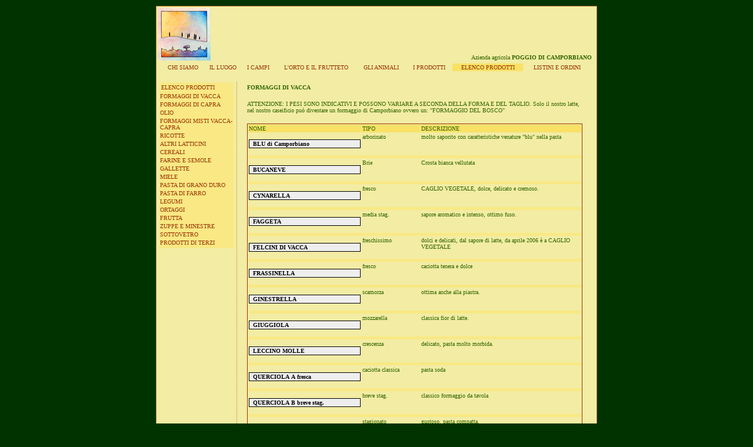

--- FILE ---
content_type: text/html
request_url: https://www.poggiodicamporbiano.it/elenco_prod.asp?IDCetegPr=8
body_size: 91601
content:


<!DOCTYPE HTML PUBLIC "-//W3C//DTD HTML 4.01 Transitional//EN" "http://www.w3.org/TR/html4/loose.dtd">
<html>
<head>
<meta http-equiv="Content-Type" content="text/html; charset=iso-8859-1">
<meta name="viewport" content="width=device-width, initial-scale=1">
<title>Prodotti di agricoltura biologica e biodinamica in Toscana e vendita prodotti biologici e bio dinamici on line. OGM free.</title>
<meta name="Language" content="it">
<meta name="distribution" content="Global">
<meta name="Copyright" content="MB©2005">
<meta name="Author" content="MB">
<meta name="keywords" content="agricoltura biologica, agricoltura biodinamica, prodotti biologici, toscana, vendita diretta prodotti biologici, esente da organismi geneticamente modificati, OGM free, agricolo, caseificio artigianale, ortaggi, farine, semole, latticini, pasta, caglio vegetale, frutta, San Gimignano, Gambassi terme, chianti">
<meta name="description" content="Azienda agricola Poggio di Camporbiano, situata in Toscana tra San Gimignano e Gambassi terme, nel cuore della colline del chianti.">

<link rel='stylesheet' media='screen and (max-width: 320px)' href='css/mobile.css' /> 				<!-- menu mobile -->
<link rel='stylesheet' media='screen and (min-width: 321px) and (max-width: 480px)' href='css/mobile.css' /><!-- mobile -->
	<link rel='stylesheet' media='screen and (min-width: 481px) and (max-width: 768px)' href='css/smart.css' /><!-- smart -->
	<link rel='stylesheet' media='screen and (min-width: 769px) and (max-width: 900px)' href='css/tablet.css' /><!-- tablet -->
	<link rel='stylesheet' media='screen and (min-width: 901px) and (max-width: 1024px)' href='css/desktop.css' /><!-- desktop -->
	<link rel='stylesheet' media='screen and (min-width: 1025px)' href='css/desktop.css' />

<script language="JavaScript" type="text/JavaScript">
<!--
function MM_swapImgRestore() { //v3.0
  var i,x,a=document.MM_sr; for(i=0;a&&i<a.length&&(x=a[i])&&x.oSrc;i++) x.src=x.oSrc;
}

function MM_preloadImages() { //v3.0
  var d=document; if(d.images){ if(!d.MM_p) d.MM_p=new Array();
    var i,j=d.MM_p.length,a=MM_preloadImages.arguments; for(i=0; i<a.length; i++)
    if (a[i].indexOf("#")!=0){ d.MM_p[j]=new Image; d.MM_p[j++].src=a[i];}}
}

function MM_findObj(n, d) { //v4.01
  var p,i,x;  if(!d) d=document; if((p=n.indexOf("?"))>0&&parent.frames.length) {
    d=parent.frames[n.substring(p+1)].document; n=n.substring(0,p);}
  if(!(x=d[n])&&d.all) x=d.all[n]; for (i=0;!x&&i<d.forms.length;i++) x=d.forms[i][n];
  for(i=0;!x&&d.layers&&i<d.layers.length;i++) x=MM_findObj(n,d.layers[i].document);
  if(!x && d.getElementById) x=d.getElementById(n); return x;
}

function MM_swapImage() { //v3.0
  var i,j=0,x,a=MM_swapImage.arguments; document.MM_sr=new Array; for(i=0;i<(a.length-2);i+=3)
   if ((x=MM_findObj(a[i]))!=null){document.MM_sr[j++]=x; if(!x.oSrc) x.oSrc=x.src; x.src=a[i+2];}
}
//-->
</script>

<script language="javascript">
	function getWidth() {
  if (self.innerHeight) {
    return self.innerWidth;
  }

  if (document.documentElement && document.documentElement.clientHeight) {
    return document.documentElement.clientWidth;
  }

  if (document.body) {
    return document.body.clientWidth;
  }
}
//document.cookie = "ScreenWidth=" + getWidth()
	</script>
	
	<script type="text/javascript" language="JavaScript"><!--
// function HideContent(d) {
//document.getElementById(d).style.display = "none";
//}
//function ShowContent(d) {
//document.getElementById(d).style.display = "block";
//}
function ReverseDisplay(d) {
if(document.getElementById(d).style.display == "none") { document.getElementById(d).style.display = "block"; }
else { document.getElementById(d).style.display = "none"; }
}
//-->
</script>
</head>

<body>
<div id="Sottofo">
<FONT face=Verdana size=-2>
<TABLE width=750 border=1 align="center" cellPadding=1 cellSpacing=1 bordercolor="#BF772D" bgcolor="#F2ECA4">
  <TBODY>
    <TR bordercolor="#F2ECA4" bgcolor="#F2ECA4">
      <TD colspan="4" vAlign=top>
        <table width="100%"  border="0" cellspacing="0" cellpadding="0">
          <tr>
            <td width="9%"><a href="default.htm"><img src="img_new/LOGO%20ORIGINALE%20X%20SITO.jpg" width="90" height="90" border="0"></a></td>
            <td align="right" valign="bottom">Azienda agricola<span class="Stile4"> POGGIO DI CAMPORBIANO&nbsp;&nbsp;</span></td>
          </tr>
        </table>
      </TD>
    </TR>
    <TR bordercolor="#F2ECA4" bgcolor="#F2ECA4">
      <TD colspan="4" vAlign=top><table width="100%"  border="1" cellpadding="1" cellspacing="1" bordercolor="#F2ECA4">
        <tr>
          <td width="1" bordercolor="#F2ECA4">&nbsp;</td>
          <td width="67" align="center" bordercolor="#254A00"><font size="-2" face="Verdana"><a href="chi.htm">CHI SIAMO </a></font></td>
          <td width="60" align="center" bordercolor="#254A00"><a href="luogo.htm"><font size="-2" face="Verdana">IL LUOGO </font></a></td>
          <td width="53" align="center" bordercolor="#254A00"><a href="campi.htm">I CAMPI</a></td>
          <td width="132" align="center" bordercolor="#254A00"><a href="orto.htm">L'ORT<font size="-2" face="Verdana">O E IL FRUTTETO </font></a></td>
          <td width="78" align="center" bordercolor="#254A00"><a href="animali.htm"><font size="-2" face="Verdana">GLI ANIMALI </font></a></td>
          <td width="74" align="center" bordercolor="#254A00"><a href="prodotti.htm">I PRODOTTI</a></td>
          <td width="114" align="center" bordercolor="#254A00" bgcolor="#F8E165"><a href="prodotti.asp"><font size="-2" face="Verdana">ELENCO PRODOTTI </font></a></td>
          <td width="107" align="center" bordercolor="#254A00"><a href="scelta_log.asp"><font size="-2" face="Verdana">LISTINI E ORDINI </font></a></td>
          <td width="3" bordercolor="#F2ECA4">&nbsp;</td>
        </tr>
      </table></TD>
    </TR>
    <TR bordercolor="#F2ECA4" bgcolor="#F2ECA4">
      <TD width="130" align="center" vAlign=top>&nbsp;</TD>
      <TD width="7" vAlign=top>&nbsp;</TD>
      <TD width="572" align="center" vAlign=top>&nbsp;</TD>
      <TD vAlign=top background=img/bg_tr.gif>&nbsp;</TD>
    </TR>
    <TR bordercolor="#F2ECA4">
      <TD width=130 align="center" vAlign=top><div align="left"><table width="125"  border="1" align="center" cellpadding="1" cellspacing="1" bordercolor="#F9E884" bgcolor="#F9E884">
          <tr>
            <td bordercolor="#F9E884" bgcolor="#F9E884"><a href="prodotti.asp">ELENCO PRODOTTI</a></td>
          </tr>
        </table>
            <table width="126" border="1" align="center" cellpadding="0" cellspacing="0" bordercolor="#F9E884" bgcolor="#F9E884">
              
              <tr>
                <td align="left" bordercolor="#F9E884" bgcolor="#F9E884"><A HREF="elenco_prod.asp?IDCetegPr=8">FORMAGGI DI VACCA</A></td>
              </tr>
              <tr>
                <td height="3" align="left" bordercolor="#F9E884"><img src="img/bg_tr.gif" width="1" height="2"></td>
              </tr>
              
              <tr>
                <td align="left" bordercolor="#F9E884" bgcolor="#F9E884"><A HREF="elenco_prod.asp?IDCetegPr=9">FORMAGGI DI CAPRA</A></td>
              </tr>
              <tr>
                <td height="3" align="left" bordercolor="#F9E884"><img src="img/bg_tr.gif" width="1" height="2"></td>
              </tr>
              
              <tr>
                <td align="left" bordercolor="#F9E884" bgcolor="#F9E884"><A HREF="elenco_prod.asp?IDCetegPr=30">OLIO</A></td>
              </tr>
              <tr>
                <td height="3" align="left" bordercolor="#F9E884"><img src="img/bg_tr.gif" width="1" height="2"></td>
              </tr>
              
              <tr>
                <td align="left" bordercolor="#F9E884" bgcolor="#F9E884"><A HREF="elenco_prod.asp?IDCetegPr=11">FORMAGGI MISTI VACCA-CAPRA</A></td>
              </tr>
              <tr>
                <td height="3" align="left" bordercolor="#F9E884"><img src="img/bg_tr.gif" width="1" height="2"></td>
              </tr>
              
              <tr>
                <td align="left" bordercolor="#F9E884" bgcolor="#F9E884"><A HREF="elenco_prod.asp?IDCetegPr=23">RICOTTE</A></td>
              </tr>
              <tr>
                <td height="3" align="left" bordercolor="#F9E884"><img src="img/bg_tr.gif" width="1" height="2"></td>
              </tr>
              
              <tr>
                <td align="left" bordercolor="#F9E884" bgcolor="#F9E884"><A HREF="elenco_prod.asp?IDCetegPr=12">ALTRI LATTICINI</A></td>
              </tr>
              <tr>
                <td height="3" align="left" bordercolor="#F9E884"><img src="img/bg_tr.gif" width="1" height="2"></td>
              </tr>
              
              <tr>
                <td align="left" bordercolor="#F9E884" bgcolor="#F9E884"><A HREF="elenco_prod.asp?IDCetegPr=13">CEREALI</A></td>
              </tr>
              <tr>
                <td height="3" align="left" bordercolor="#F9E884"><img src="img/bg_tr.gif" width="1" height="2"></td>
              </tr>
              
              <tr>
                <td align="left" bordercolor="#F9E884" bgcolor="#F9E884"><A HREF="elenco_prod.asp?IDCetegPr=17">FARINE E SEMOLE</A></td>
              </tr>
              <tr>
                <td height="3" align="left" bordercolor="#F9E884"><img src="img/bg_tr.gif" width="1" height="2"></td>
              </tr>
              
              <tr>
                <td align="left" bordercolor="#F9E884" bgcolor="#F9E884"><A HREF="elenco_prod.asp?IDCetegPr=16">GALLETTE</A></td>
              </tr>
              <tr>
                <td height="3" align="left" bordercolor="#F9E884"><img src="img/bg_tr.gif" width="1" height="2"></td>
              </tr>
              
              <tr>
                <td align="left" bordercolor="#F9E884" bgcolor="#F9E884"><A HREF="elenco_prod.asp?IDCetegPr=29">MIELE</A></td>
              </tr>
              <tr>
                <td height="3" align="left" bordercolor="#F9E884"><img src="img/bg_tr.gif" width="1" height="2"></td>
              </tr>
              
              <tr>
                <td align="left" bordercolor="#F9E884" bgcolor="#F9E884"><A HREF="elenco_prod.asp?IDCetegPr=14">PASTA DI GRANO DURO</A></td>
              </tr>
              <tr>
                <td height="3" align="left" bordercolor="#F9E884"><img src="img/bg_tr.gif" width="1" height="2"></td>
              </tr>
              
              <tr>
                <td align="left" bordercolor="#F9E884" bgcolor="#F9E884"><A HREF="elenco_prod.asp?IDCetegPr=15">PASTA DI FARRO</A></td>
              </tr>
              <tr>
                <td height="3" align="left" bordercolor="#F9E884"><img src="img/bg_tr.gif" width="1" height="2"></td>
              </tr>
              
              <tr>
                <td align="left" bordercolor="#F9E884" bgcolor="#F9E884"><A HREF="elenco_prod.asp?IDCetegPr=18">LEGUMI</A></td>
              </tr>
              <tr>
                <td height="3" align="left" bordercolor="#F9E884"><img src="img/bg_tr.gif" width="1" height="2"></td>
              </tr>
              
              <tr>
                <td align="left" bordercolor="#F9E884" bgcolor="#F9E884"><A HREF="elenco_prod.asp?IDCetegPr=24">ORTAGGI</A></td>
              </tr>
              <tr>
                <td height="3" align="left" bordercolor="#F9E884"><img src="img/bg_tr.gif" width="1" height="2"></td>
              </tr>
              
              <tr>
                <td align="left" bordercolor="#F9E884" bgcolor="#F9E884"><A HREF="elenco_prod.asp?IDCetegPr=25">FRUTTA</A></td>
              </tr>
              <tr>
                <td height="3" align="left" bordercolor="#F9E884"><img src="img/bg_tr.gif" width="1" height="2"></td>
              </tr>
              
              <tr>
                <td align="left" bordercolor="#F9E884" bgcolor="#F9E884"><A HREF="elenco_prod.asp?IDCetegPr=19">ZUPPE E MINESTRE</A></td>
              </tr>
              <tr>
                <td height="3" align="left" bordercolor="#F9E884"><img src="img/bg_tr.gif" width="1" height="2"></td>
              </tr>
              
              <tr>
                <td align="left" bordercolor="#F9E884" bgcolor="#F9E884"><A HREF="elenco_prod.asp?IDCetegPr=28">SOTTOVETRO</A></td>
              </tr>
              <tr>
                <td height="3" align="left" bordercolor="#F9E884"><img src="img/bg_tr.gif" width="1" height="2"></td>
              </tr>
              
              <tr>
                <td align="left" bordercolor="#F9E884" bgcolor="#F9E884"><A HREF="elenco_prod.asp?IDCetegPr=27">PRODOTTI DI TERZI</A></td>
              </tr>
              <tr>
                <td height="3" align="left" bordercolor="#F9E884"><img src="img/bg_tr.gif" width="1" height="2"></td>
              </tr>
              

          </table>
              <br>
              <FONT 
      face=Verdana color=#333333 size=-2> </FONT></div>
        <p align="center"><FONT 
      face=Verdana color=#333333 size=-2><BR>
      </FONT></p></TD>
      <TD width=7 vAlign=top background="img/bg_lat.jpg"><P>&nbsp;</P></TD>
      <TD width="572" align="center" vAlign=top><FONT face=Verdana size=-2>
        <table width="98%"  border="1" cellpadding="1" cellspacing="1" bordercolor="#F2ECA4">
          <tr align="left" valign="top" bordercolor="#F2ECA4">
            <td colspan="2">

<strong>FORMAGGI DI VACCA</strong></td>
          </tr>
          <tr bordercolor="#F2ECA4">
            <td width="50%">&nbsp;</td>
            <td width="50%">&nbsp;</td>
          </tr>
          <tr bordercolor="#F2ECA4">
            <td colspan="2" align="left">ATTENZIONE: I PESI SONO INDICATIVI E POSSONO VARIARE A SECONDA DELLA FORMA E DEL TAGLIO.
Solo il nostro latte, nel nostro caseificio può diventare un formaggio di Camporbiano ovvero un: "FORMAGGIO DEL BOSCO"</td>
          </tr>
          <tr bordercolor="#F2ECA4">
            <td>&nbsp;</td>
            <td>&nbsp;</td>
          </tr>
          <tr bordercolor="#F2ECA4">
            <td colspan="2"><table width="570" border="1" align="center" cellpadding="1" cellspacing="1" bordercolor="#993300">
              <tr align="left" bordercolor="#993300" bgcolor="#F8E165">
                <td width="190" bgcolor="#F8E165">N<font size="-2" face="Verdana">OME</font></td>
                <td width="100">TIPO</td>
                <td width="280">DESCRIZIONE</td>
                </tr>
           
              <tr bordercolor="#F9E884">
                  <td width="190" align="left" valign="top" bordercolor="#F9E884">
				  <P align="left" valign="top"><form name="form1" method="get" action="pez.asp">


					<input name="imago" type="hidden" id="imago" value="R_Blu di Camporbiano.jpg">
					<input name="textfield" type="hidden" value="BLU di Camporbiano">
				    <input type="hidden" name="descr" value="molto saporito con caratteristiche venature "blu" nella pasta">
					<input type="hidden" name="tip" value="arborinato">
					<input type="hidden" name="pind" value="0">
					<input type="submit" name="Submit" value="BLU di Camporbiano" style="width: 190px; color: #000000; background-color: #EEEEEE; border-top : 1px solid; border-bottom : 1px solid; border-left : 1px solid; border-right : 1px solid; font-family : Verdana,tahoma; font-size : 10px; font-weight: bold; text-align: left;"> 
					</form></P>

                 


</td>
                  <td width="100" align="left" valign="top" bordercolor="#F9E884">arborinato</td>
                  <td width="280" align="left" valign="top" bordercolor="#F9E884">molto saporito con caratteristiche venature "blu" nella pasta</td>
              </tr>
              <tr bordercolor="#F2ECA4" bgcolor="#F9E884">
                  <td height="3" colspan="3"><img src="img/bg_tr.gif" width="1" height="2"></td>
                </tr>
                        
              <tr bordercolor="#F9E884">
                  <td width="190" align="left" valign="top" bordercolor="#F9E884">
				  <P align="left" valign="top"><form name="form1" method="get" action="pez.asp">


					<input name="imago" type="hidden" id="imago" value="R_bucaneve IMG0053.jpg">
					<input name="textfield" type="hidden" value="BUCANEVE">
				    <input type="hidden" name="descr" value="Crosta bianca vellutata">
					<input type="hidden" name="tip" value="Brie">
					<input type="hidden" name="pind" value="1">
					<input type="submit" name="Submit" value="BUCANEVE" style="width: 190px; color: #000000; background-color: #EEEEEE; border-top : 1px solid; border-bottom : 1px solid; border-left : 1px solid; border-right : 1px solid; font-family : Verdana,tahoma; font-size : 10px; font-weight: bold; text-align: left;"> 
					</form></P>

                 


</td>
                  <td width="100" align="left" valign="top" bordercolor="#F9E884">Brie</td>
                  <td width="280" align="left" valign="top" bordercolor="#F9E884">Crosta bianca vellutata</td>
              </tr>
              <tr bordercolor="#F2ECA4" bgcolor="#F9E884">
                  <td height="3" colspan="3"><img src="img/bg_tr.gif" width="1" height="2"></td>
                </tr>
                        
              <tr bordercolor="#F9E884">
                  <td width="190" align="left" valign="top" bordercolor="#F9E884">
				  <P align="left" valign="top"><form name="form1" method="get" action="pez.asp">


					<input name="imago" type="hidden" id="imago" value="R_cynarella IMG0067.jpg">
					<input name="textfield" type="hidden" value="CYNARELLA">
				    <input type="hidden" name="descr" value="CAGLIO VEGETALE, dolce, delicato e cremoso.">
					<input type="hidden" name="tip" value="fresco">
					<input type="hidden" name="pind" value="1">
					<input type="submit" name="Submit" value="CYNARELLA" style="width: 190px; color: #000000; background-color: #EEEEEE; border-top : 1px solid; border-bottom : 1px solid; border-left : 1px solid; border-right : 1px solid; font-family : Verdana,tahoma; font-size : 10px; font-weight: bold; text-align: left;"> 
					</form></P>

                 


</td>
                  <td width="100" align="left" valign="top" bordercolor="#F9E884">fresco</td>
                  <td width="280" align="left" valign="top" bordercolor="#F9E884">CAGLIO VEGETALE, dolce, delicato e cremoso.</td>
              </tr>
              <tr bordercolor="#F2ECA4" bgcolor="#F9E884">
                  <td height="3" colspan="3"><img src="img/bg_tr.gif" width="1" height="2"></td>
                </tr>
                        
              <tr bordercolor="#F9E884">
                  <td width="190" align="left" valign="top" bordercolor="#F9E884">
				  <P align="left" valign="top"><form name="form1" method="get" action="pez.asp">


					<input name="imago" type="hidden" id="imago" value="R_faggeta IMG0037.jpg">
					<input name="textfield" type="hidden" value="FAGGETA">
				    <input type="hidden" name="descr" value="sapore aromatico e intenso, ottimo fuso.">
					<input type="hidden" name="tip" value="media stag.">
					<input type="hidden" name="pind" value="1">
					<input type="submit" name="Submit" value="FAGGETA" style="width: 190px; color: #000000; background-color: #EEEEEE; border-top : 1px solid; border-bottom : 1px solid; border-left : 1px solid; border-right : 1px solid; font-family : Verdana,tahoma; font-size : 10px; font-weight: bold; text-align: left;"> 
					</form></P>

                 


</td>
                  <td width="100" align="left" valign="top" bordercolor="#F9E884">media stag.</td>
                  <td width="280" align="left" valign="top" bordercolor="#F9E884">sapore aromatico e intenso, ottimo fuso.</td>
              </tr>
              <tr bordercolor="#F2ECA4" bgcolor="#F9E884">
                  <td height="3" colspan="3"><img src="img/bg_tr.gif" width="1" height="2"></td>
                </tr>
                        
              <tr bordercolor="#F9E884">
                  <td width="190" align="left" valign="top" bordercolor="#F9E884">
				  <P align="left" valign="top"><form name="form1" method="get" action="pez.asp">


					<input name="imago" type="hidden" id="imago" value="R_felcini IMG0138.jpg">
					<input name="textfield" type="hidden" value="FELCINI DI VACCA">
				    <input type="hidden" name="descr" value="dolci e delicati, dal sapore di latte, da aprile 2006 è a CAGLIO VEGETALE ">
					<input type="hidden" name="tip" value="freschissimo">
					<input type="hidden" name="pind" value="1">
					<input type="submit" name="Submit" value="FELCINI DI VACCA" style="width: 190px; color: #000000; background-color: #EEEEEE; border-top : 1px solid; border-bottom : 1px solid; border-left : 1px solid; border-right : 1px solid; font-family : Verdana,tahoma; font-size : 10px; font-weight: bold; text-align: left;"> 
					</form></P>

                 


</td>
                  <td width="100" align="left" valign="top" bordercolor="#F9E884">freschissimo</td>
                  <td width="280" align="left" valign="top" bordercolor="#F9E884">dolci e delicati, dal sapore di latte, da aprile 2006 è a CAGLIO VEGETALE </td>
              </tr>
              <tr bordercolor="#F2ECA4" bgcolor="#F9E884">
                  <td height="3" colspan="3"><img src="img/bg_tr.gif" width="1" height="2"></td>
                </tr>
                        
              <tr bordercolor="#F9E884">
                  <td width="190" align="left" valign="top" bordercolor="#F9E884">
				  <P align="left" valign="top"><form name="form1" method="get" action="pez.asp">


					<input name="imago" type="hidden" id="imago" value="R_frassinella IMG0061.jpg">
					<input name="textfield" type="hidden" value="FRASSINELLA">
				    <input type="hidden" name="descr" value="caciotta tenera e dolce">
					<input type="hidden" name="tip" value="fresco">
					<input type="hidden" name="pind" value="1">
					<input type="submit" name="Submit" value="FRASSINELLA" style="width: 190px; color: #000000; background-color: #EEEEEE; border-top : 1px solid; border-bottom : 1px solid; border-left : 1px solid; border-right : 1px solid; font-family : Verdana,tahoma; font-size : 10px; font-weight: bold; text-align: left;"> 
					</form></P>

                 


</td>
                  <td width="100" align="left" valign="top" bordercolor="#F9E884">fresco</td>
                  <td width="280" align="left" valign="top" bordercolor="#F9E884">caciotta tenera e dolce</td>
              </tr>
              <tr bordercolor="#F2ECA4" bgcolor="#F9E884">
                  <td height="3" colspan="3"><img src="img/bg_tr.gif" width="1" height="2"></td>
                </tr>
                        
              <tr bordercolor="#F9E884">
                  <td width="190" align="left" valign="top" bordercolor="#F9E884">
				  <P align="left" valign="top"><form name="form1" method="get" action="pez.asp">


					<input name="imago" type="hidden" id="imago" value="R_ginestrella IMG0075.jpg">
					<input name="textfield" type="hidden" value="GINESTRELLA">
				    <input type="hidden" name="descr" value="ottima anche alla piastra.">
					<input type="hidden" name="tip" value="scamorza">
					<input type="hidden" name="pind" value="1">
					<input type="submit" name="Submit" value="GINESTRELLA" style="width: 190px; color: #000000; background-color: #EEEEEE; border-top : 1px solid; border-bottom : 1px solid; border-left : 1px solid; border-right : 1px solid; font-family : Verdana,tahoma; font-size : 10px; font-weight: bold; text-align: left;"> 
					</form></P>

                 


</td>
                  <td width="100" align="left" valign="top" bordercolor="#F9E884">scamorza</td>
                  <td width="280" align="left" valign="top" bordercolor="#F9E884">ottima anche alla piastra.</td>
              </tr>
              <tr bordercolor="#F2ECA4" bgcolor="#F9E884">
                  <td height="3" colspan="3"><img src="img/bg_tr.gif" width="1" height="2"></td>
                </tr>
                        
              <tr bordercolor="#F9E884">
                  <td width="190" align="left" valign="top" bordercolor="#F9E884">
				  <P align="left" valign="top"><form name="form1" method="get" action="pez.asp">


					<input name="imago" type="hidden" id="imago" value="R_giuggiola IMG0153.jpg">
					<input name="textfield" type="hidden" value="GIUGGIOLA">
				    <input type="hidden" name="descr" value="classica fior di latte.">
					<input type="hidden" name="tip" value="mozzarella">
					<input type="hidden" name="pind" value="1">
					<input type="submit" name="Submit" value="GIUGGIOLA" style="width: 190px; color: #000000; background-color: #EEEEEE; border-top : 1px solid; border-bottom : 1px solid; border-left : 1px solid; border-right : 1px solid; font-family : Verdana,tahoma; font-size : 10px; font-weight: bold; text-align: left;"> 
					</form></P>

                 


</td>
                  <td width="100" align="left" valign="top" bordercolor="#F9E884">mozzarella</td>
                  <td width="280" align="left" valign="top" bordercolor="#F9E884">classica fior di latte.</td>
              </tr>
              <tr bordercolor="#F2ECA4" bgcolor="#F9E884">
                  <td height="3" colspan="3"><img src="img/bg_tr.gif" width="1" height="2"></td>
                </tr>
                        
              <tr bordercolor="#F9E884">
                  <td width="190" align="left" valign="top" bordercolor="#F9E884">
				  <P align="left" valign="top"><form name="form1" method="get" action="pez.asp">


					<input name="imago" type="hidden" id="imago" value="R_leccino stracchino IMG0103.jpg">
					<input name="textfield" type="hidden" value="LECCINO MOLLE">
				    <input type="hidden" name="descr" value="delicato, pasta molto morbida.">
					<input type="hidden" name="tip" value="crescenza">
					<input type="hidden" name="pind" value="1">
					<input type="submit" name="Submit" value="LECCINO MOLLE" style="width: 190px; color: #000000; background-color: #EEEEEE; border-top : 1px solid; border-bottom : 1px solid; border-left : 1px solid; border-right : 1px solid; font-family : Verdana,tahoma; font-size : 10px; font-weight: bold; text-align: left;"> 
					</form></P>

                 


</td>
                  <td width="100" align="left" valign="top" bordercolor="#F9E884">crescenza</td>
                  <td width="280" align="left" valign="top" bordercolor="#F9E884">delicato, pasta molto morbida.</td>
              </tr>
              <tr bordercolor="#F2ECA4" bgcolor="#F9E884">
                  <td height="3" colspan="3"><img src="img/bg_tr.gif" width="1" height="2"></td>
                </tr>
                        
              <tr bordercolor="#F9E884">
                  <td width="190" align="left" valign="top" bordercolor="#F9E884">
				  <P align="left" valign="top"><form name="form1" method="get" action="pez.asp">


					<input name="imago" type="hidden" id="imago" value="R_querciola 1 m IMG0082.jpg">
					<input name="textfield" type="hidden" value="QUERCIOLA A fresca">
				    <input type="hidden" name="descr" value="pasta soda">
					<input type="hidden" name="tip" value="caciotta classica">
					<input type="hidden" name="pind" value="1">
					<input type="submit" name="Submit" value="QUERCIOLA A fresca" style="width: 190px; color: #000000; background-color: #EEEEEE; border-top : 1px solid; border-bottom : 1px solid; border-left : 1px solid; border-right : 1px solid; font-family : Verdana,tahoma; font-size : 10px; font-weight: bold; text-align: left;"> 
					</form></P>

                 


</td>
                  <td width="100" align="left" valign="top" bordercolor="#F9E884">caciotta classica</td>
                  <td width="280" align="left" valign="top" bordercolor="#F9E884">pasta soda</td>
              </tr>
              <tr bordercolor="#F2ECA4" bgcolor="#F9E884">
                  <td height="3" colspan="3"><img src="img/bg_tr.gif" width="1" height="2"></td>
                </tr>
                        
              <tr bordercolor="#F9E884">
                  <td width="190" align="left" valign="top" bordercolor="#F9E884">
				  <P align="left" valign="top"><form name="form1" method="get" action="pez.asp">


					<input name="imago" type="hidden" id="imago" value="R_querciola 3 m IMG0011.jpg">
					<input name="textfield" type="hidden" value="QUERCIOLA B breve stag.">
				    <input type="hidden" name="descr" value="classico formaggio da tavola">
					<input type="hidden" name="tip" value="breve stag.">
					<input type="hidden" name="pind" value="1">
					<input type="submit" name="Submit" value="QUERCIOLA B breve stag." style="width: 190px; color: #000000; background-color: #EEEEEE; border-top : 1px solid; border-bottom : 1px solid; border-left : 1px solid; border-right : 1px solid; font-family : Verdana,tahoma; font-size : 10px; font-weight: bold; text-align: left;"> 
					</form></P>

                 


</td>
                  <td width="100" align="left" valign="top" bordercolor="#F9E884">breve stag.</td>
                  <td width="280" align="left" valign="top" bordercolor="#F9E884">classico formaggio da tavola</td>
              </tr>
              <tr bordercolor="#F2ECA4" bgcolor="#F9E884">
                  <td height="3" colspan="3"><img src="img/bg_tr.gif" width="1" height="2"></td>
                </tr>
                        
              <tr bordercolor="#F9E884">
                  <td width="190" align="left" valign="top" bordercolor="#F9E884">
				  <P align="left" valign="top"><form name="form1" method="get" action="pez.asp">


					<input name="imago" type="hidden" id="imago" value="R_querciola 6 m IMG0040.jpg">
					<input name="textfield" type="hidden" value="QUERCIOLA C media stag.">
				    <input type="hidden" name="descr" value="gustoso, pasta compatta.">
					<input type="hidden" name="tip" value="stagionato">
					<input type="hidden" name="pind" value="1">
					<input type="submit" name="Submit" value="QUERCIOLA C media stag." style="width: 190px; color: #000000; background-color: #EEEEEE; border-top : 1px solid; border-bottom : 1px solid; border-left : 1px solid; border-right : 1px solid; font-family : Verdana,tahoma; font-size : 10px; font-weight: bold; text-align: left;"> 
					</form></P>

                 


</td>
                  <td width="100" align="left" valign="top" bordercolor="#F9E884">stagionato</td>
                  <td width="280" align="left" valign="top" bordercolor="#F9E884">gustoso, pasta compatta.</td>
              </tr>
              <tr bordercolor="#F2ECA4" bgcolor="#F9E884">
                  <td height="3" colspan="3"><img src="img/bg_tr.gif" width="1" height="2"></td>
                </tr>
                        
              <tr bordercolor="#F9E884">
                  <td width="190" align="left" valign="top" bordercolor="#F9E884">
				  <P align="left" valign="top"><form name="form1" method="get" action="pez.asp">


					<input name="imago" type="hidden" id="imago" value="R_querciola 12 m IMG0040 copia.jpg">
					<input name="textfield" type="hidden" value="QUERCIOLA D lunga stag.">
				    <input type="hidden" name="descr" value="molto saporito, anche da grattuggiare">
					<input type="hidden" name="tip" value="molto stag.">
					<input type="hidden" name="pind" value="1">
					<input type="submit" name="Submit" value="QUERCIOLA D lunga stag." style="width: 190px; color: #000000; background-color: #EEEEEE; border-top : 1px solid; border-bottom : 1px solid; border-left : 1px solid; border-right : 1px solid; font-family : Verdana,tahoma; font-size : 10px; font-weight: bold; text-align: left;"> 
					</form></P>

                 


</td>
                  <td width="100" align="left" valign="top" bordercolor="#F9E884">molto stag.</td>
                  <td width="280" align="left" valign="top" bordercolor="#F9E884">molto saporito, anche da grattuggiare</td>
              </tr>
              <tr bordercolor="#F2ECA4" bgcolor="#F9E884">
                  <td height="3" colspan="3"><img src="img/bg_tr.gif" width="1" height="2"></td>
                </tr>
                        
              <tr bordercolor="#F9E884">
                  <td width="190" align="left" valign="top" bordercolor="#F9E884">
				  <P align="left" valign="top"><form name="form1" method="get" action="pez.asp">


					<input name="imago" type="hidden" id="imago" value="R_robinia IMG0192.jpg">
					<input name="textfield" type="hidden" value="ROBINIA">
				    <input type="hidden" name="descr" value="formaggino fresco molto delicato tipo robiola, da aprile 2006 è a CAGLIO VEGETALE ">
					<input type="hidden" name="tip" value="spalmabile">
					<input type="hidden" name="pind" value="1">
					<input type="submit" name="Submit" value="ROBINIA" style="width: 190px; color: #000000; background-color: #EEEEEE; border-top : 1px solid; border-bottom : 1px solid; border-left : 1px solid; border-right : 1px solid; font-family : Verdana,tahoma; font-size : 10px; font-weight: bold; text-align: left;"> 
					</form></P>

                 


</td>
                  <td width="100" align="left" valign="top" bordercolor="#F9E884">spalmabile</td>
                  <td width="280" align="left" valign="top" bordercolor="#F9E884">formaggino fresco molto delicato tipo robiola, da aprile 2006 è a CAGLIO VEGETALE </td>
              </tr>
              <tr bordercolor="#F2ECA4" bgcolor="#F9E884">
                  <td height="3" colspan="3"><img src="img/bg_tr.gif" width="1" height="2"></td>
                </tr>
              

                        </table></td>
          </tr>
          <tr align="center" valign="top" bordercolor="#F2ECA4">
            <td colspan="2"></td>
          </tr>
          <tr bordercolor="#F2ECA4">
            <td>&nbsp;</td>
            <td width="50%">&nbsp;</td>
          </tr>
        </table>
      </FONT> </TD>
      <TD width=12 vAlign=top background=img/bg_tr.gif><P><FONT face=Verdana size=-2><IMG height=2
      src="img/bg_tr.gif" width=1 
  align=bottom></FONT></P></TD>
    </TR>
    <TR>
      <TD colspan="4" vAlign=top bordercolor="#F2ECA4">&nbsp;</TD>
    </TR>
    <TR align="center" bordercolor="#F9E884" bgcolor="#F9E884">
      <TD colspan="4" vAlign=top><font 
      face=Verdana color=#333333 size=-2><b>Poggio di Camporbiano - </b>Loc. Larniano 25A - 53037 - San Gimignano (SI) - Tel./ Fax: 0571 678030 <a href="mailto:info@poggiodicamporbiano.it%20">info@poggiodicamporbiano.it </a></font></TD>
    </TR>
  </TBODY>
</TABLE>
</FONT>
</div>

<!-- TABLET -->   
<div id="tabletto">
<div id="MenuFermo">
<div id="logo"><a href="default.htm"><img src="img_new/LOGO ORIGINALE X SITO.jpg" border="0" class="immaLogo"></a></div>
	<br><br><br><br><br><br><br>Azienda agricola POGGIO DI CAMPORBIANO&nbsp;&nbsp;
<div id="riveMenu">
<ul>
<li><a href="chi.htm">CHI SIAMO</a></li>
<li><a href="luogo.htm">IL LUOGO</a></li>
<li><a href="campi.htm">I CAMPI</a></li>
<li><a href="orto.htm">ORTO E FRUTTETO</a></li>
<li><a href="animali.htm">GLI ANIMALI</a></li>
<li><a href="prodotti.htm">I PRODOTTI</a></li>
<li><a href="prodotti.asp">ELENCO PRODOTTI</a></li>
<li><a href="scelta_log.asp">LISTINI E ORDINI</a></li>
</ul>
</div>	
</div>
		<div id="contenuto">
			<div id="contenutoIN">

<div id="extra">
<div id="DxContMenu">
<ul>
<li><a href="prodotti.asp">ELENCO PRODOTTI</a></li>

<li><A HREF="elenco_prod.asp?IDCetegPr=8">FORMAGGI DI VACCA</A></li>

<li><A HREF="elenco_prod.asp?IDCetegPr=9">FORMAGGI DI CAPRA</A></li>

<li><A HREF="elenco_prod.asp?IDCetegPr=30">OLIO</A></li>

<li><A HREF="elenco_prod.asp?IDCetegPr=11">FORMAGGI MISTI VACCA-CAPRA</A></li>

<li><A HREF="elenco_prod.asp?IDCetegPr=23">RICOTTE</A></li>

<li><A HREF="elenco_prod.asp?IDCetegPr=12">ALTRI LATTICINI</A></li>

<li><A HREF="elenco_prod.asp?IDCetegPr=13">CEREALI</A></li>

<li><A HREF="elenco_prod.asp?IDCetegPr=17">FARINE E SEMOLE</A></li>

<li><A HREF="elenco_prod.asp?IDCetegPr=16">GALLETTE</A></li>

<li><A HREF="elenco_prod.asp?IDCetegPr=29">MIELE</A></li>

<li><A HREF="elenco_prod.asp?IDCetegPr=14">PASTA DI GRANO DURO</A></li>

<li><A HREF="elenco_prod.asp?IDCetegPr=15">PASTA DI FARRO</A></li>

<li><A HREF="elenco_prod.asp?IDCetegPr=18">LEGUMI</A></li>

<li><A HREF="elenco_prod.asp?IDCetegPr=24">ORTAGGI</A></li>

<li><A HREF="elenco_prod.asp?IDCetegPr=25">FRUTTA</A></li>

<li><A HREF="elenco_prod.asp?IDCetegPr=19">ZUPPE E MINESTRE</A></li>

<li><A HREF="elenco_prod.asp?IDCetegPr=28">SOTTOVETRO</A></li>

<li><A HREF="elenco_prod.asp?IDCetegPr=27">PRODOTTI DI TERZI</A></li>

</ul>              
</div>
</div>

	<div id="contentV">
	
	<a name="cima"></a>
	<p><strong>FORMAGGI DI VACCA</strong></p>
	<p>ATTENZIONE: I PESI SONO INDICATIVI E POSSONO VARIARE A SECONDA DELLA FORMA E DEL TAGLIO.
Solo il nostro latte, nel nostro caseificio può diventare un formaggio di Camporbiano ovvero un: "FORMAGGIO DEL BOSCO"</p>
	
	 
	
	<div id="ConteniA2">
	<form name="form1" method="get" action="pez.asp">
	
		<p align="center">
					<input name="imago" type="hidden" id="imago" value="R_Blu di Camporbiano.jpg">
					<input name="textfield" type="hidden" value="BLU di Camporbiano">
				    <input type="hidden" name="descr" value="molto saporito con caratteristiche venature "blu" nella pasta">
					<input type="hidden" name="tip" value="arborinato">
					<input type="hidden" name="pind" value="0">
					<input type="submit" name="Submit" value="BLU di Camporbiano" style="width: 190px; color: #000000; background-color: #EEEEEE; border-top : 1px solid; border-bottom : 1px solid; border-left : 1px solid; border-right : 1px solid; font-family : Verdana,tahoma; font-size : 14px; font-weight: bold; text-align: center;"> 
					</form>
		</p>
		<div id="ConteniB2">
		<div id="ConteniA3"><p align="center">TIPO</p></div>
		<P align="center">arborinato</P>
		</div>
		<div id="ConteniB2">
		<div id="ConteniA3"><p align="center">DESCRIZIONE</p></div>
		<P align="center">molto saporito con caratteristiche venature "blu" nella pasta</P>
		</div>
	</div>
	        
	
	<div id="ConteniA2">
	<form name="form1" method="get" action="pez.asp">
	
		<p align="center">
					<input name="imago" type="hidden" id="imago" value="R_bucaneve IMG0053.jpg">
					<input name="textfield" type="hidden" value="BUCANEVE">
				    <input type="hidden" name="descr" value="Crosta bianca vellutata">
					<input type="hidden" name="tip" value="Brie">
					<input type="hidden" name="pind" value="1">
					<input type="submit" name="Submit" value="BUCANEVE" style="width: 190px; color: #000000; background-color: #EEEEEE; border-top : 1px solid; border-bottom : 1px solid; border-left : 1px solid; border-right : 1px solid; font-family : Verdana,tahoma; font-size : 14px; font-weight: bold; text-align: center;"> 
					</form>
		</p>
		<div id="ConteniB2">
		<div id="ConteniA3"><p align="center">TIPO</p></div>
		<P align="center">Brie</P>
		</div>
		<div id="ConteniB2">
		<div id="ConteniA3"><p align="center">DESCRIZIONE</p></div>
		<P align="center">Crosta bianca vellutata</P>
		</div>
	</div>
	        
	
	<div id="ConteniA2">
	<form name="form1" method="get" action="pez.asp">
	
		<p align="center">
					<input name="imago" type="hidden" id="imago" value="R_cynarella IMG0067.jpg">
					<input name="textfield" type="hidden" value="CYNARELLA">
				    <input type="hidden" name="descr" value="CAGLIO VEGETALE, dolce, delicato e cremoso.">
					<input type="hidden" name="tip" value="fresco">
					<input type="hidden" name="pind" value="1">
					<input type="submit" name="Submit" value="CYNARELLA" style="width: 190px; color: #000000; background-color: #EEEEEE; border-top : 1px solid; border-bottom : 1px solid; border-left : 1px solid; border-right : 1px solid; font-family : Verdana,tahoma; font-size : 14px; font-weight: bold; text-align: center;"> 
					</form>
		</p>
		<div id="ConteniB2">
		<div id="ConteniA3"><p align="center">TIPO</p></div>
		<P align="center">fresco</P>
		</div>
		<div id="ConteniB2">
		<div id="ConteniA3"><p align="center">DESCRIZIONE</p></div>
		<P align="center">CAGLIO VEGETALE, dolce, delicato e cremoso.</P>
		</div>
	</div>
	        
	
	<div id="ConteniA2">
	<form name="form1" method="get" action="pez.asp">
	
		<p align="center">
					<input name="imago" type="hidden" id="imago" value="R_faggeta IMG0037.jpg">
					<input name="textfield" type="hidden" value="FAGGETA">
				    <input type="hidden" name="descr" value="sapore aromatico e intenso, ottimo fuso.">
					<input type="hidden" name="tip" value="media stag.">
					<input type="hidden" name="pind" value="1">
					<input type="submit" name="Submit" value="FAGGETA" style="width: 190px; color: #000000; background-color: #EEEEEE; border-top : 1px solid; border-bottom : 1px solid; border-left : 1px solid; border-right : 1px solid; font-family : Verdana,tahoma; font-size : 14px; font-weight: bold; text-align: center;"> 
					</form>
		</p>
		<div id="ConteniB2">
		<div id="ConteniA3"><p align="center">TIPO</p></div>
		<P align="center">media stag.</P>
		</div>
		<div id="ConteniB2">
		<div id="ConteniA3"><p align="center">DESCRIZIONE</p></div>
		<P align="center">sapore aromatico e intenso, ottimo fuso.</P>
		</div>
	</div>
	        
	
	<div id="ConteniA2">
	<form name="form1" method="get" action="pez.asp">
	
		<p align="center">
					<input name="imago" type="hidden" id="imago" value="R_felcini IMG0138.jpg">
					<input name="textfield" type="hidden" value="FELCINI DI VACCA">
				    <input type="hidden" name="descr" value="dolci e delicati, dal sapore di latte, da aprile 2006 è a CAGLIO VEGETALE ">
					<input type="hidden" name="tip" value="freschissimo">
					<input type="hidden" name="pind" value="1">
					<input type="submit" name="Submit" value="FELCINI DI VACCA" style="width: 190px; color: #000000; background-color: #EEEEEE; border-top : 1px solid; border-bottom : 1px solid; border-left : 1px solid; border-right : 1px solid; font-family : Verdana,tahoma; font-size : 14px; font-weight: bold; text-align: center;"> 
					</form>
		</p>
		<div id="ConteniB2">
		<div id="ConteniA3"><p align="center">TIPO</p></div>
		<P align="center">freschissimo</P>
		</div>
		<div id="ConteniB2">
		<div id="ConteniA3"><p align="center">DESCRIZIONE</p></div>
		<P align="center">dolci e delicati, dal sapore di latte, da aprile 2006 è a CAGLIO VEGETALE </P>
		</div>
	</div>
	        
	
	<div id="ConteniA2">
	<form name="form1" method="get" action="pez.asp">
	
		<p align="center">
					<input name="imago" type="hidden" id="imago" value="R_frassinella IMG0061.jpg">
					<input name="textfield" type="hidden" value="FRASSINELLA">
				    <input type="hidden" name="descr" value="caciotta tenera e dolce">
					<input type="hidden" name="tip" value="fresco">
					<input type="hidden" name="pind" value="1">
					<input type="submit" name="Submit" value="FRASSINELLA" style="width: 190px; color: #000000; background-color: #EEEEEE; border-top : 1px solid; border-bottom : 1px solid; border-left : 1px solid; border-right : 1px solid; font-family : Verdana,tahoma; font-size : 14px; font-weight: bold; text-align: center;"> 
					</form>
		</p>
		<div id="ConteniB2">
		<div id="ConteniA3"><p align="center">TIPO</p></div>
		<P align="center">fresco</P>
		</div>
		<div id="ConteniB2">
		<div id="ConteniA3"><p align="center">DESCRIZIONE</p></div>
		<P align="center">caciotta tenera e dolce</P>
		</div>
	</div>
	        
	
	<div id="ConteniA2">
	<form name="form1" method="get" action="pez.asp">
	
		<p align="center">
					<input name="imago" type="hidden" id="imago" value="R_ginestrella IMG0075.jpg">
					<input name="textfield" type="hidden" value="GINESTRELLA">
				    <input type="hidden" name="descr" value="ottima anche alla piastra.">
					<input type="hidden" name="tip" value="scamorza">
					<input type="hidden" name="pind" value="1">
					<input type="submit" name="Submit" value="GINESTRELLA" style="width: 190px; color: #000000; background-color: #EEEEEE; border-top : 1px solid; border-bottom : 1px solid; border-left : 1px solid; border-right : 1px solid; font-family : Verdana,tahoma; font-size : 14px; font-weight: bold; text-align: center;"> 
					</form>
		</p>
		<div id="ConteniB2">
		<div id="ConteniA3"><p align="center">TIPO</p></div>
		<P align="center">scamorza</P>
		</div>
		<div id="ConteniB2">
		<div id="ConteniA3"><p align="center">DESCRIZIONE</p></div>
		<P align="center">ottima anche alla piastra.</P>
		</div>
	</div>
	        
	
	<div id="ConteniA2">
	<form name="form1" method="get" action="pez.asp">
	
		<p align="center">
					<input name="imago" type="hidden" id="imago" value="R_giuggiola IMG0153.jpg">
					<input name="textfield" type="hidden" value="GIUGGIOLA">
				    <input type="hidden" name="descr" value="classica fior di latte.">
					<input type="hidden" name="tip" value="mozzarella">
					<input type="hidden" name="pind" value="1">
					<input type="submit" name="Submit" value="GIUGGIOLA" style="width: 190px; color: #000000; background-color: #EEEEEE; border-top : 1px solid; border-bottom : 1px solid; border-left : 1px solid; border-right : 1px solid; font-family : Verdana,tahoma; font-size : 14px; font-weight: bold; text-align: center;"> 
					</form>
		</p>
		<div id="ConteniB2">
		<div id="ConteniA3"><p align="center">TIPO</p></div>
		<P align="center">mozzarella</P>
		</div>
		<div id="ConteniB2">
		<div id="ConteniA3"><p align="center">DESCRIZIONE</p></div>
		<P align="center">classica fior di latte.</P>
		</div>
	</div>
	        
	
	<div id="ConteniA2">
	<form name="form1" method="get" action="pez.asp">
	
		<p align="center">
					<input name="imago" type="hidden" id="imago" value="R_leccino stracchino IMG0103.jpg">
					<input name="textfield" type="hidden" value="LECCINO MOLLE">
				    <input type="hidden" name="descr" value="delicato, pasta molto morbida.">
					<input type="hidden" name="tip" value="crescenza">
					<input type="hidden" name="pind" value="1">
					<input type="submit" name="Submit" value="LECCINO MOLLE" style="width: 190px; color: #000000; background-color: #EEEEEE; border-top : 1px solid; border-bottom : 1px solid; border-left : 1px solid; border-right : 1px solid; font-family : Verdana,tahoma; font-size : 14px; font-weight: bold; text-align: center;"> 
					</form>
		</p>
		<div id="ConteniB2">
		<div id="ConteniA3"><p align="center">TIPO</p></div>
		<P align="center">crescenza</P>
		</div>
		<div id="ConteniB2">
		<div id="ConteniA3"><p align="center">DESCRIZIONE</p></div>
		<P align="center">delicato, pasta molto morbida.</P>
		</div>
	</div>
	        
	
	<div id="ConteniA2">
	<form name="form1" method="get" action="pez.asp">
	
		<p align="center">
					<input name="imago" type="hidden" id="imago" value="R_querciola 1 m IMG0082.jpg">
					<input name="textfield" type="hidden" value="QUERCIOLA A fresca">
				    <input type="hidden" name="descr" value="pasta soda">
					<input type="hidden" name="tip" value="caciotta classica">
					<input type="hidden" name="pind" value="1">
					<input type="submit" name="Submit" value="QUERCIOLA A fresca" style="width: 190px; color: #000000; background-color: #EEEEEE; border-top : 1px solid; border-bottom : 1px solid; border-left : 1px solid; border-right : 1px solid; font-family : Verdana,tahoma; font-size : 14px; font-weight: bold; text-align: center;"> 
					</form>
		</p>
		<div id="ConteniB2">
		<div id="ConteniA3"><p align="center">TIPO</p></div>
		<P align="center">caciotta classica</P>
		</div>
		<div id="ConteniB2">
		<div id="ConteniA3"><p align="center">DESCRIZIONE</p></div>
		<P align="center">pasta soda</P>
		</div>
	</div>
	        
	
	<div id="ConteniA2">
	<form name="form1" method="get" action="pez.asp">
	
		<p align="center">
					<input name="imago" type="hidden" id="imago" value="R_querciola 3 m IMG0011.jpg">
					<input name="textfield" type="hidden" value="QUERCIOLA B breve stag.">
				    <input type="hidden" name="descr" value="classico formaggio da tavola">
					<input type="hidden" name="tip" value="breve stag.">
					<input type="hidden" name="pind" value="1">
					<input type="submit" name="Submit" value="QUERCIOLA B breve stag." style="width: 190px; color: #000000; background-color: #EEEEEE; border-top : 1px solid; border-bottom : 1px solid; border-left : 1px solid; border-right : 1px solid; font-family : Verdana,tahoma; font-size : 14px; font-weight: bold; text-align: center;"> 
					</form>
		</p>
		<div id="ConteniB2">
		<div id="ConteniA3"><p align="center">TIPO</p></div>
		<P align="center">breve stag.</P>
		</div>
		<div id="ConteniB2">
		<div id="ConteniA3"><p align="center">DESCRIZIONE</p></div>
		<P align="center">classico formaggio da tavola</P>
		</div>
	</div>
	        
	
	<div id="ConteniA2">
	<form name="form1" method="get" action="pez.asp">
	
		<p align="center">
					<input name="imago" type="hidden" id="imago" value="R_querciola 6 m IMG0040.jpg">
					<input name="textfield" type="hidden" value="QUERCIOLA C media stag.">
				    <input type="hidden" name="descr" value="gustoso, pasta compatta.">
					<input type="hidden" name="tip" value="stagionato">
					<input type="hidden" name="pind" value="1">
					<input type="submit" name="Submit" value="QUERCIOLA C media stag." style="width: 190px; color: #000000; background-color: #EEEEEE; border-top : 1px solid; border-bottom : 1px solid; border-left : 1px solid; border-right : 1px solid; font-family : Verdana,tahoma; font-size : 14px; font-weight: bold; text-align: center;"> 
					</form>
		</p>
		<div id="ConteniB2">
		<div id="ConteniA3"><p align="center">TIPO</p></div>
		<P align="center">stagionato</P>
		</div>
		<div id="ConteniB2">
		<div id="ConteniA3"><p align="center">DESCRIZIONE</p></div>
		<P align="center">gustoso, pasta compatta.</P>
		</div>
	</div>
	        
	
	<div id="ConteniA2">
	<form name="form1" method="get" action="pez.asp">
	
		<p align="center">
					<input name="imago" type="hidden" id="imago" value="R_querciola 12 m IMG0040 copia.jpg">
					<input name="textfield" type="hidden" value="QUERCIOLA D lunga stag.">
				    <input type="hidden" name="descr" value="molto saporito, anche da grattuggiare">
					<input type="hidden" name="tip" value="molto stag.">
					<input type="hidden" name="pind" value="1">
					<input type="submit" name="Submit" value="QUERCIOLA D lunga stag." style="width: 190px; color: #000000; background-color: #EEEEEE; border-top : 1px solid; border-bottom : 1px solid; border-left : 1px solid; border-right : 1px solid; font-family : Verdana,tahoma; font-size : 14px; font-weight: bold; text-align: center;"> 
					</form>
		</p>
		<div id="ConteniB2">
		<div id="ConteniA3"><p align="center">TIPO</p></div>
		<P align="center">molto stag.</P>
		</div>
		<div id="ConteniB2">
		<div id="ConteniA3"><p align="center">DESCRIZIONE</p></div>
		<P align="center">molto saporito, anche da grattuggiare</P>
		</div>
	</div>
	        
	
	<div id="ConteniA2">
	<form name="form1" method="get" action="pez.asp">
	
		<p align="center">
					<input name="imago" type="hidden" id="imago" value="R_robinia IMG0192.jpg">
					<input name="textfield" type="hidden" value="ROBINIA">
				    <input type="hidden" name="descr" value="formaggino fresco molto delicato tipo robiola, da aprile 2006 è a CAGLIO VEGETALE ">
					<input type="hidden" name="tip" value="spalmabile">
					<input type="hidden" name="pind" value="1">
					<input type="submit" name="Submit" value="ROBINIA" style="width: 190px; color: #000000; background-color: #EEEEEE; border-top : 1px solid; border-bottom : 1px solid; border-left : 1px solid; border-right : 1px solid; font-family : Verdana,tahoma; font-size : 14px; font-weight: bold; text-align: center;"> 
					</form>
		</p>
		<div id="ConteniB2">
		<div id="ConteniA3"><p align="center">TIPO</p></div>
		<P align="center">spalmabile</P>
		</div>
		<div id="ConteniB2">
		<div id="ConteniA3"><p align="center">DESCRIZIONE</p></div>
		<P align="center">formaggino fresco molto delicato tipo robiola, da aprile 2006 è a CAGLIO VEGETALE </P>
		</div>
	</div>
	       	
			<br><br>
			<p><a href="#cima">TOP</a></p>
	</div>
			</div>
				<div id="strifondo1"></div>
				<div id="strifondo"></div>
				<div id="fondo">
				<strong>Az. agricola POGGIO DI CAMPORBIANO</strong>, sede: loc. Larniano 22a, 53037 - San Gimignano (Siena); centro az.: loc. Camporbiano 8, 50050 - Gambassi Terme (Firenze). Tel. e fax: 0571.678030, P.I. 00722230521 e-mail:azienda@poggiodicamporbiano.it,
				</div>
		</div>	
</div>










<!-- SMART -->

<div id="smarte">
<div id="menuKorp" style="display:none;">
			<ul>
			<li><a href="chi.htm">CHI SIAMO</a></li>
			<li><a href="dove.htm">Dove</a></li>
			<li><a href="contatti.asp">Contatti</a></li>
			<li><a href="luogo.htm">IL LUOGO</a></li>
			<li><a href="storia.htm">Storia</a></li>
			<li><a href="dintorni.htm">Dintorni</a></li>
			<li><a href="campi.htm">I CAMPI</a></li>
			<li><a href="fieno.htm">Il fieno</a></li>
			<li><a href="cereali.htm">I cereali</a></li>
			<li><a href="pascoli.htm">I pascoli</a></li>
			<li><a href="orto.htm">ORTO</a></li>
			<li><a href="frutteto.htm">FRUTTETO</a></li>
			<li><a href="olivi.htm">Gli olivi</a></li>
			<li><a href="animali.htm">GLI ANIMALI</a></li>
			<li><a href="vacche.htm">Le vacche</a></li>
			<li><a href="stalla.htm">- La stalla</a></li>
			<li><a href="mungitura.htm">- La mungitura</a></li>
			<li><a href="capre.htm">Le capre</a></li>
			<li><a href="api.htm">Le api</a></li>
			<li><a href="cavalli.htm">I cavalli</a></li>
			<li><a href="trazione_animale.htm">- Trazione animale</a></li>
			<li><a href="prodotti.htm">I PRODOTTI</a></li>
			<li><a href="latte.htm">Latte</a></li>
			<li><a href="formaggi.htm">Formaggi</a></li>
			<li><a href="caseificio.htm">- Il caseificio</a></li>
			<li><a href="caglio%20vegetale.htm">- Caglio vegetale</a></li>
			<li><a href="cereali_legumi.htm">Cereali e Legumi</a></li>
			<li><a href="farine.htm">Farine</a></li>
			<li><a href="pasta.htm">Pasta</a></li>
			<li><a href="ortaggi_frutta.htm">Ortaggi e frutta</a></li>
			<li><a href="sottovetro.htm">Sottovetro</a></li>
			<li><a href="marchi%20di%20qualità.htm">I marchi</a></li>
			<li><a href="prodotti.asp">ELENCO PRODOTTI</a></li>
			<li><a href="elenco_prod.asp?IDCetegPr=8">Formaggi di vacca</a></li>
			<li><a href="elenco_prod.asp?IDCetegPr=9">Formaggi di capra</a></li>
			<li><a href="elenco_prod.asp?IDCetegPr=30">Olio</a></li>
			<li><a href="elenco_prod.asp?IDCetegPr=11">Formaggi misti</a></li>
			<li><a href="elenco_prod.asp?IDCetegPr=23">Ricotte</a></li>
			<li><a href="elenco_prod.asp?IDCetegPr=12">Altri latticini</a></li>
			<li><a href="elenco_prod.asp?IDCetegPr=13">Cereali</a></li>
			<li><a href="elenco_prod.asp?IDCetegPr=17">Farine e Semole</a></li>
			<li><a href="elenco_prod.asp?IDCetegPr=16">Gallette</a></li>
			<li><a href="elenco_prod.asp?IDCetegPr=29">Miele</a></li>
			<li><a href="elenco_prod.asp?IDCetegPr=14">Pasta di grano duro</a></li>
			<li><a href="elenco_prod.asp?IDCetegPr=15">Pasta di farro</a></li>
			<li><a href="elenco_prod.asp?IDCetegPr=18">Legumi</a></li>
			<li><a href="elenco_prod.asp?IDCetegPr=24">Ortaggi</a></li>
			<li><a href="elenco_prod.asp?IDCetegPr=25">Frutta</a></li>
			<li><a href="elenco_prod.asp?IDCetegPr=19">Zuppe e minestre</a></li>
			<li><a href="elenco_prod.asp?IDCetegPr=28">Sottovetro</a></li>
			<li><a href="elenco_prod.asp?IDCetegPr=27">Prodotti di terzi</a></li>
			<li><a href="scelta_log.asp">Listini e ordini</a></li>
			</ul>
			</div>
<div id="MenuFermo">
<div id="menu"><a href="javascript:ReverseDisplay('menuKorp')"><img src="pulsanti/Menu.png" class="imgMenu"></a></div>
<div id="logo"><a href="default.htm"><img src="img_new/LOGO ORIGINALE X SITO.jpg" border="0" class="immaLogo"></a></div>
	<br><br><br><br><br><br><br>Azienda agricola POGGIO DI CAMPORBIANO&nbsp;&nbsp;
</div>

		
		<div id="contenuto">
			<div id="contenutoIN">
			
	<a name="cimas"></a>
	<p><strong>FORMAGGI DI VACCA</strong></p>
	<p>ATTENZIONE: I PESI SONO INDICATIVI E POSSONO VARIARE A SECONDA DELLA FORMA E DEL TAGLIO.
Solo il nostro latte, nel nostro caseificio può diventare un formaggio di Camporbiano ovvero un: "FORMAGGIO DEL BOSCO"</p>
	
	 
	
	<div id="ConteniA2">
	<form name="form1" method="get" action="pez.asp">
	
		<p align="center">
					<input name="imago" type="hidden" id="imago" value="R_Blu di Camporbiano.jpg">
					<input name="textfield" type="hidden" value="BLU di Camporbiano">
				    <input type="hidden" name="descr" value="">
					<input type="hidden" name="tip" value="arborinato">
					<input type="hidden" name="pind" value="">
					<input type="submit" name="Submit" value="BLU di Camporbiano" style="width: 190px; color: #000000; background-color: #EEEEEE; border-top : 1px solid; border-bottom : 1px solid; border-left : 1px solid; border-right : 1px solid; font-family : Verdana,tahoma; font-size : 14px; font-weight: bold; text-align: center;"> 
					</form>
		</p>
		<div id="ConteniB2">
		<div id="ConteniA3"><p align="center">TIPO</p></div>
		<P align="center">arborinato</P>
		</div>
		<div id="ConteniB2">
		<div id="ConteniA3"><p align="center">DESCRIZIONE</p></div>
		<P align="center">molto saporito con caratteristiche venature "blu" nella pasta</P>
		</div>
	</div>
	        
	
	<div id="ConteniA2">
	<form name="form1" method="get" action="pez.asp">
	
		<p align="center">
					<input name="imago" type="hidden" id="imago" value="R_bucaneve IMG0053.jpg">
					<input name="textfield" type="hidden" value="BUCANEVE">
				    <input type="hidden" name="descr" value="">
					<input type="hidden" name="tip" value="Brie">
					<input type="hidden" name="pind" value="">
					<input type="submit" name="Submit" value="BUCANEVE" style="width: 190px; color: #000000; background-color: #EEEEEE; border-top : 1px solid; border-bottom : 1px solid; border-left : 1px solid; border-right : 1px solid; font-family : Verdana,tahoma; font-size : 14px; font-weight: bold; text-align: center;"> 
					</form>
		</p>
		<div id="ConteniB2">
		<div id="ConteniA3"><p align="center">TIPO</p></div>
		<P align="center">Brie</P>
		</div>
		<div id="ConteniB2">
		<div id="ConteniA3"><p align="center">DESCRIZIONE</p></div>
		<P align="center">Crosta bianca vellutata</P>
		</div>
	</div>
	        
	
	<div id="ConteniA2">
	<form name="form1" method="get" action="pez.asp">
	
		<p align="center">
					<input name="imago" type="hidden" id="imago" value="R_cynarella IMG0067.jpg">
					<input name="textfield" type="hidden" value="CYNARELLA">
				    <input type="hidden" name="descr" value="">
					<input type="hidden" name="tip" value="fresco">
					<input type="hidden" name="pind" value="">
					<input type="submit" name="Submit" value="CYNARELLA" style="width: 190px; color: #000000; background-color: #EEEEEE; border-top : 1px solid; border-bottom : 1px solid; border-left : 1px solid; border-right : 1px solid; font-family : Verdana,tahoma; font-size : 14px; font-weight: bold; text-align: center;"> 
					</form>
		</p>
		<div id="ConteniB2">
		<div id="ConteniA3"><p align="center">TIPO</p></div>
		<P align="center">fresco</P>
		</div>
		<div id="ConteniB2">
		<div id="ConteniA3"><p align="center">DESCRIZIONE</p></div>
		<P align="center">CAGLIO VEGETALE, dolce, delicato e cremoso.</P>
		</div>
	</div>
	        
	
	<div id="ConteniA2">
	<form name="form1" method="get" action="pez.asp">
	
		<p align="center">
					<input name="imago" type="hidden" id="imago" value="R_faggeta IMG0037.jpg">
					<input name="textfield" type="hidden" value="FAGGETA">
				    <input type="hidden" name="descr" value="">
					<input type="hidden" name="tip" value="media stag.">
					<input type="hidden" name="pind" value="">
					<input type="submit" name="Submit" value="FAGGETA" style="width: 190px; color: #000000; background-color: #EEEEEE; border-top : 1px solid; border-bottom : 1px solid; border-left : 1px solid; border-right : 1px solid; font-family : Verdana,tahoma; font-size : 14px; font-weight: bold; text-align: center;"> 
					</form>
		</p>
		<div id="ConteniB2">
		<div id="ConteniA3"><p align="center">TIPO</p></div>
		<P align="center">media stag.</P>
		</div>
		<div id="ConteniB2">
		<div id="ConteniA3"><p align="center">DESCRIZIONE</p></div>
		<P align="center">sapore aromatico e intenso, ottimo fuso.</P>
		</div>
	</div>
	        
	
	<div id="ConteniA2">
	<form name="form1" method="get" action="pez.asp">
	
		<p align="center">
					<input name="imago" type="hidden" id="imago" value="R_felcini IMG0138.jpg">
					<input name="textfield" type="hidden" value="FELCINI DI VACCA">
				    <input type="hidden" name="descr" value="">
					<input type="hidden" name="tip" value="freschissimo">
					<input type="hidden" name="pind" value="">
					<input type="submit" name="Submit" value="FELCINI DI VACCA" style="width: 190px; color: #000000; background-color: #EEEEEE; border-top : 1px solid; border-bottom : 1px solid; border-left : 1px solid; border-right : 1px solid; font-family : Verdana,tahoma; font-size : 14px; font-weight: bold; text-align: center;"> 
					</form>
		</p>
		<div id="ConteniB2">
		<div id="ConteniA3"><p align="center">TIPO</p></div>
		<P align="center">freschissimo</P>
		</div>
		<div id="ConteniB2">
		<div id="ConteniA3"><p align="center">DESCRIZIONE</p></div>
		<P align="center">dolci e delicati, dal sapore di latte, da aprile 2006 è a CAGLIO VEGETALE </P>
		</div>
	</div>
	        
	
	<div id="ConteniA2">
	<form name="form1" method="get" action="pez.asp">
	
		<p align="center">
					<input name="imago" type="hidden" id="imago" value="R_frassinella IMG0061.jpg">
					<input name="textfield" type="hidden" value="FRASSINELLA">
				    <input type="hidden" name="descr" value="">
					<input type="hidden" name="tip" value="fresco">
					<input type="hidden" name="pind" value="">
					<input type="submit" name="Submit" value="FRASSINELLA" style="width: 190px; color: #000000; background-color: #EEEEEE; border-top : 1px solid; border-bottom : 1px solid; border-left : 1px solid; border-right : 1px solid; font-family : Verdana,tahoma; font-size : 14px; font-weight: bold; text-align: center;"> 
					</form>
		</p>
		<div id="ConteniB2">
		<div id="ConteniA3"><p align="center">TIPO</p></div>
		<P align="center">fresco</P>
		</div>
		<div id="ConteniB2">
		<div id="ConteniA3"><p align="center">DESCRIZIONE</p></div>
		<P align="center">caciotta tenera e dolce</P>
		</div>
	</div>
	        
	
	<div id="ConteniA2">
	<form name="form1" method="get" action="pez.asp">
	
		<p align="center">
					<input name="imago" type="hidden" id="imago" value="R_ginestrella IMG0075.jpg">
					<input name="textfield" type="hidden" value="GINESTRELLA">
				    <input type="hidden" name="descr" value="">
					<input type="hidden" name="tip" value="scamorza">
					<input type="hidden" name="pind" value="">
					<input type="submit" name="Submit" value="GINESTRELLA" style="width: 190px; color: #000000; background-color: #EEEEEE; border-top : 1px solid; border-bottom : 1px solid; border-left : 1px solid; border-right : 1px solid; font-family : Verdana,tahoma; font-size : 14px; font-weight: bold; text-align: center;"> 
					</form>
		</p>
		<div id="ConteniB2">
		<div id="ConteniA3"><p align="center">TIPO</p></div>
		<P align="center">scamorza</P>
		</div>
		<div id="ConteniB2">
		<div id="ConteniA3"><p align="center">DESCRIZIONE</p></div>
		<P align="center">ottima anche alla piastra.</P>
		</div>
	</div>
	        
	
	<div id="ConteniA2">
	<form name="form1" method="get" action="pez.asp">
	
		<p align="center">
					<input name="imago" type="hidden" id="imago" value="R_giuggiola IMG0153.jpg">
					<input name="textfield" type="hidden" value="GIUGGIOLA">
				    <input type="hidden" name="descr" value="">
					<input type="hidden" name="tip" value="mozzarella">
					<input type="hidden" name="pind" value="">
					<input type="submit" name="Submit" value="GIUGGIOLA" style="width: 190px; color: #000000; background-color: #EEEEEE; border-top : 1px solid; border-bottom : 1px solid; border-left : 1px solid; border-right : 1px solid; font-family : Verdana,tahoma; font-size : 14px; font-weight: bold; text-align: center;"> 
					</form>
		</p>
		<div id="ConteniB2">
		<div id="ConteniA3"><p align="center">TIPO</p></div>
		<P align="center">mozzarella</P>
		</div>
		<div id="ConteniB2">
		<div id="ConteniA3"><p align="center">DESCRIZIONE</p></div>
		<P align="center">classica fior di latte.</P>
		</div>
	</div>
	        
	
	<div id="ConteniA2">
	<form name="form1" method="get" action="pez.asp">
	
		<p align="center">
					<input name="imago" type="hidden" id="imago" value="R_leccino stracchino IMG0103.jpg">
					<input name="textfield" type="hidden" value="LECCINO MOLLE">
				    <input type="hidden" name="descr" value="">
					<input type="hidden" name="tip" value="crescenza">
					<input type="hidden" name="pind" value="">
					<input type="submit" name="Submit" value="LECCINO MOLLE" style="width: 190px; color: #000000; background-color: #EEEEEE; border-top : 1px solid; border-bottom : 1px solid; border-left : 1px solid; border-right : 1px solid; font-family : Verdana,tahoma; font-size : 14px; font-weight: bold; text-align: center;"> 
					</form>
		</p>
		<div id="ConteniB2">
		<div id="ConteniA3"><p align="center">TIPO</p></div>
		<P align="center">crescenza</P>
		</div>
		<div id="ConteniB2">
		<div id="ConteniA3"><p align="center">DESCRIZIONE</p></div>
		<P align="center">delicato, pasta molto morbida.</P>
		</div>
	</div>
	        
	
	<div id="ConteniA2">
	<form name="form1" method="get" action="pez.asp">
	
		<p align="center">
					<input name="imago" type="hidden" id="imago" value="R_querciola 1 m IMG0082.jpg">
					<input name="textfield" type="hidden" value="QUERCIOLA A fresca">
				    <input type="hidden" name="descr" value="">
					<input type="hidden" name="tip" value="caciotta classica">
					<input type="hidden" name="pind" value="">
					<input type="submit" name="Submit" value="QUERCIOLA A fresca" style="width: 190px; color: #000000; background-color: #EEEEEE; border-top : 1px solid; border-bottom : 1px solid; border-left : 1px solid; border-right : 1px solid; font-family : Verdana,tahoma; font-size : 14px; font-weight: bold; text-align: center;"> 
					</form>
		</p>
		<div id="ConteniB2">
		<div id="ConteniA3"><p align="center">TIPO</p></div>
		<P align="center">caciotta classica</P>
		</div>
		<div id="ConteniB2">
		<div id="ConteniA3"><p align="center">DESCRIZIONE</p></div>
		<P align="center">pasta soda</P>
		</div>
	</div>
	        
	
	<div id="ConteniA2">
	<form name="form1" method="get" action="pez.asp">
	
		<p align="center">
					<input name="imago" type="hidden" id="imago" value="R_querciola 3 m IMG0011.jpg">
					<input name="textfield" type="hidden" value="QUERCIOLA B breve stag.">
				    <input type="hidden" name="descr" value="">
					<input type="hidden" name="tip" value="breve stag.">
					<input type="hidden" name="pind" value="">
					<input type="submit" name="Submit" value="QUERCIOLA B breve stag." style="width: 190px; color: #000000; background-color: #EEEEEE; border-top : 1px solid; border-bottom : 1px solid; border-left : 1px solid; border-right : 1px solid; font-family : Verdana,tahoma; font-size : 14px; font-weight: bold; text-align: center;"> 
					</form>
		</p>
		<div id="ConteniB2">
		<div id="ConteniA3"><p align="center">TIPO</p></div>
		<P align="center">breve stag.</P>
		</div>
		<div id="ConteniB2">
		<div id="ConteniA3"><p align="center">DESCRIZIONE</p></div>
		<P align="center">classico formaggio da tavola</P>
		</div>
	</div>
	        
	
	<div id="ConteniA2">
	<form name="form1" method="get" action="pez.asp">
	
		<p align="center">
					<input name="imago" type="hidden" id="imago" value="R_querciola 6 m IMG0040.jpg">
					<input name="textfield" type="hidden" value="QUERCIOLA C media stag.">
				    <input type="hidden" name="descr" value="">
					<input type="hidden" name="tip" value="stagionato">
					<input type="hidden" name="pind" value="">
					<input type="submit" name="Submit" value="QUERCIOLA C media stag." style="width: 190px; color: #000000; background-color: #EEEEEE; border-top : 1px solid; border-bottom : 1px solid; border-left : 1px solid; border-right : 1px solid; font-family : Verdana,tahoma; font-size : 14px; font-weight: bold; text-align: center;"> 
					</form>
		</p>
		<div id="ConteniB2">
		<div id="ConteniA3"><p align="center">TIPO</p></div>
		<P align="center">stagionato</P>
		</div>
		<div id="ConteniB2">
		<div id="ConteniA3"><p align="center">DESCRIZIONE</p></div>
		<P align="center">gustoso, pasta compatta.</P>
		</div>
	</div>
	        
	
	<div id="ConteniA2">
	<form name="form1" method="get" action="pez.asp">
	
		<p align="center">
					<input name="imago" type="hidden" id="imago" value="R_querciola 12 m IMG0040 copia.jpg">
					<input name="textfield" type="hidden" value="QUERCIOLA D lunga stag.">
				    <input type="hidden" name="descr" value="">
					<input type="hidden" name="tip" value="molto stag.">
					<input type="hidden" name="pind" value="">
					<input type="submit" name="Submit" value="QUERCIOLA D lunga stag." style="width: 190px; color: #000000; background-color: #EEEEEE; border-top : 1px solid; border-bottom : 1px solid; border-left : 1px solid; border-right : 1px solid; font-family : Verdana,tahoma; font-size : 14px; font-weight: bold; text-align: center;"> 
					</form>
		</p>
		<div id="ConteniB2">
		<div id="ConteniA3"><p align="center">TIPO</p></div>
		<P align="center">molto stag.</P>
		</div>
		<div id="ConteniB2">
		<div id="ConteniA3"><p align="center">DESCRIZIONE</p></div>
		<P align="center">molto saporito, anche da grattuggiare</P>
		</div>
	</div>
	        
	
	<div id="ConteniA2">
	<form name="form1" method="get" action="pez.asp">
	
		<p align="center">
					<input name="imago" type="hidden" id="imago" value="R_robinia IMG0192.jpg">
					<input name="textfield" type="hidden" value="ROBINIA">
				    <input type="hidden" name="descr" value="">
					<input type="hidden" name="tip" value="spalmabile">
					<input type="hidden" name="pind" value="">
					<input type="submit" name="Submit" value="ROBINIA" style="width: 190px; color: #000000; background-color: #EEEEEE; border-top : 1px solid; border-bottom : 1px solid; border-left : 1px solid; border-right : 1px solid; font-family : Verdana,tahoma; font-size : 14px; font-weight: bold; text-align: center;"> 
					</form>
		</p>
		<div id="ConteniB2">
		<div id="ConteniA3"><p align="center">TIPO</p></div>
		<P align="center">spalmabile</P>
		</div>
		<div id="ConteniB2">
		<div id="ConteniA3"><p align="center">DESCRIZIONE</p></div>
		<P align="center">formaggino fresco molto delicato tipo robiola, da aprile 2006 è a CAGLIO VEGETALE </P>
		</div>
	</div>
	       	
			<br><br>
			<p><a href="#cimas">TOP</a></p>
			</div>
			
				<div id="strifondo1"></div>
				<div id="strifondo"></div>
				<div id="fondo">
				<strong>Az. agricola POGGIO DI CAMPORBIANO</strong>, sede: loc. Larniano 22a, 53037 - San Gimignano (Siena); centro az.: loc. Camporbiano 8, 50050 - Gambassi Terme (Firenze). Tel. e fax: 0571.678030, P.I. 00722230521 e-mail:azienda@poggiodicamporbiano.it,
				</div>
		</div>	
</div>









<!-- MOBILE -->

<div id="mobilet">
<div id="menuKorpt" style="display:none;">
			<ul>
			<li><a href="chi.htm">CHI SIAMO</a></li>
			<li><a href="dove.htm">Dove</a></li>
			<li><a href="contatti.asp">Contatti</a></li>
			<li><a href="luogo.htm">IL LUOGO</a></li>
			<li><a href="storia.htm">Storia</a></li>
			<li><a href="dintorni.htm">Dintorni</a></li>
			<li><a href="campi.htm">I CAMPI</a></li>
			<li><a href="fieno.htm">Il fieno</a></li>
			<li><a href="cereali.htm">I cereali</a></li>
			<li><a href="pascoli.htm">I pascoli</a></li>
			<li><a href="orto.htm">ORTO</a></li>
			<li><a href="frutteto.htm">FRUTTETO</a></li>
			<li><a href="olivi.htm">Gli olivi</a></li>
			<li><a href="animali.htm">GLI ANIMALI</a></li>
			<li><a href="vacche.htm">Le vacche</a></li>
			<li><a href="stalla.htm">- La stalla</a></li>
			<li><a href="mungitura.htm">- La mungitura</a></li>
			<li><a href="capre.htm">Le capre</a></li>
			<li><a href="api.htm">Le api</a></li>
			<li><a href="cavalli.htm">I cavalli</a></li>
			<li><a href="trazione_animale.htm">- Trazione animale</a></li>
			<li><a href="prodotti.htm">I PRODOTTI</a></li>
			<li><a href="latte.htm">Latte</a></li>
			<li><a href="formaggi.htm">Formaggi</a></li>
			<li><a href="caseificio.htm">- Il caseificio</a></li>
			<li><a href="caglio%20vegetale.htm">- Caglio vegetale</a></li>
			<li><a href="cereali_legumi.htm">Cereali e Legumi</a></li>
			<li><a href="farine.htm">Farine</a></li>
			<li><a href="pasta.htm">Pasta</a></li>
			<li><a href="ortaggi_frutta.htm">Ortaggi e frutta</a></li>
			<li><a href="sottovetro.htm">Sottovetro</a></li>
			<li><a href="marchi%20di%20qualità.htm">I marchi</a></li>
			<li><a href="prodotti.asp">ELENCO PRODOTTI</a></li>
			<li><a href="elenco_prod.asp?IDCetegPr=8">Formaggi di vacca</a></li>
			<li><a href="elenco_prod.asp?IDCetegPr=9">Formaggi di capra</a></li>
			<li><a href="elenco_prod.asp?IDCetegPr=30">Olio</a></li>
			<li><a href="elenco_prod.asp?IDCetegPr=11">Formaggi misti</a></li>
			<li><a href="elenco_prod.asp?IDCetegPr=23">Ricotte</a></li>
			<li><a href="elenco_prod.asp?IDCetegPr=12">Altri latticini</a></li>
			<li><a href="elenco_prod.asp?IDCetegPr=13">Cereali</a></li>
			<li><a href="elenco_prod.asp?IDCetegPr=17">Farine e Semole</a></li>
			<li><a href="elenco_prod.asp?IDCetegPr=16">Gallette</a></li>
			<li><a href="elenco_prod.asp?IDCetegPr=29">Miele</a></li>
			<li><a href="elenco_prod.asp?IDCetegPr=14">Pasta di grano duro</a></li>
			<li><a href="elenco_prod.asp?IDCetegPr=15">Pasta di farro</a></li>
			<li><a href="elenco_prod.asp?IDCetegPr=18">Legumi</a></li>
			<li><a href="elenco_prod.asp?IDCetegPr=24">Ortaggi</a></li>
			<li><a href="elenco_prod.asp?IDCetegPr=25">Frutta</a></li>
			<li><a href="elenco_prod.asp?IDCetegPr=19">Zuppe e minestre</a></li>
			<li><a href="elenco_prod.asp?IDCetegPr=28">Sottovetro</a></li>
			<li><a href="elenco_prod.asp?IDCetegPr=27">Prodotti di terzi</a></li>
			<li><a href="scelta_log.asp">Listini e ordini</a></li>
			</ul>
			</div>
<div id="MenuFermo">
<div id="menu"><a href="javascript:ReverseDisplay('menuKorpt')"><img src="pulsanti/Menu.png" class="imgMenu"></a></div>
<div id="logo"><a href="default.htm"><img src="img_new/LOGO ORIGINALE X SITO.jpg" border="0" class="immaLogo"></a></div>
	<br><br><br><br><br>Azienda agricola POGGIO DI CAMPORBIANO&nbsp;&nbsp;
</div>

		
		<div id="contenuto">
			<div id="contenutoIN">
			
	<a name="cimasm"></a>
	<p><strong>FORMAGGI DI VACCA</strong></p>
	<p>ATTENZIONE: I PESI SONO INDICATIVI E POSSONO VARIARE A SECONDA DELLA FORMA E DEL TAGLIO.
Solo il nostro latte, nel nostro caseificio può diventare un formaggio di Camporbiano ovvero un: "FORMAGGIO DEL BOSCO"</p>
	
	 
	
	<div id="ConteniA2">
	<form name="form1" method="get" action="pez.asp">
	
		<p align="center">
					<input name="imago" type="hidden" id="imago" value="R_Blu di Camporbiano.jpg">
					<input name="textfield" type="hidden" value="BLU di Camporbiano">
				    <input type="hidden" name="descr" value="">
					<input type="hidden" name="tip" value="">
					<input type="hidden" name="pind" value="">
					<input type="submit" name="Submit" value="BLU di Camporbiano" style="width: 190px; color: #000000; background-color: #EEEEEE; border-top : 1px solid; border-bottom : 1px solid; border-left : 1px solid; border-right : 1px solid; font-family : Verdana,tahoma; font-size : 14px; font-weight: bold; text-align: center;"> 
					</form>
		</p>
		<div id="ConteniB2">
		<div id="ConteniA3"><p align="center">TIPO</p></div>
		<P align="center">arborinato</P>
		</div>
		<div id="ConteniB2">
		<div id="ConteniA3"><p align="center">DESCRIZIONE</p></div>
		<P align="center">molto saporito con caratteristiche venature "blu" nella pasta</P>
		</div>
	</div>
	        
	
	<div id="ConteniA2">
	<form name="form1" method="get" action="pez.asp">
	
		<p align="center">
					<input name="imago" type="hidden" id="imago" value="R_bucaneve IMG0053.jpg">
					<input name="textfield" type="hidden" value="BUCANEVE">
				    <input type="hidden" name="descr" value="">
					<input type="hidden" name="tip" value="">
					<input type="hidden" name="pind" value="">
					<input type="submit" name="Submit" value="BUCANEVE" style="width: 190px; color: #000000; background-color: #EEEEEE; border-top : 1px solid; border-bottom : 1px solid; border-left : 1px solid; border-right : 1px solid; font-family : Verdana,tahoma; font-size : 14px; font-weight: bold; text-align: center;"> 
					</form>
		</p>
		<div id="ConteniB2">
		<div id="ConteniA3"><p align="center">TIPO</p></div>
		<P align="center">Brie</P>
		</div>
		<div id="ConteniB2">
		<div id="ConteniA3"><p align="center">DESCRIZIONE</p></div>
		<P align="center">Crosta bianca vellutata</P>
		</div>
	</div>
	        
	
	<div id="ConteniA2">
	<form name="form1" method="get" action="pez.asp">
	
		<p align="center">
					<input name="imago" type="hidden" id="imago" value="R_cynarella IMG0067.jpg">
					<input name="textfield" type="hidden" value="CYNARELLA">
				    <input type="hidden" name="descr" value="">
					<input type="hidden" name="tip" value="">
					<input type="hidden" name="pind" value="">
					<input type="submit" name="Submit" value="CYNARELLA" style="width: 190px; color: #000000; background-color: #EEEEEE; border-top : 1px solid; border-bottom : 1px solid; border-left : 1px solid; border-right : 1px solid; font-family : Verdana,tahoma; font-size : 14px; font-weight: bold; text-align: center;"> 
					</form>
		</p>
		<div id="ConteniB2">
		<div id="ConteniA3"><p align="center">TIPO</p></div>
		<P align="center">fresco</P>
		</div>
		<div id="ConteniB2">
		<div id="ConteniA3"><p align="center">DESCRIZIONE</p></div>
		<P align="center">CAGLIO VEGETALE, dolce, delicato e cremoso.</P>
		</div>
	</div>
	        
	
	<div id="ConteniA2">
	<form name="form1" method="get" action="pez.asp">
	
		<p align="center">
					<input name="imago" type="hidden" id="imago" value="R_faggeta IMG0037.jpg">
					<input name="textfield" type="hidden" value="FAGGETA">
				    <input type="hidden" name="descr" value="">
					<input type="hidden" name="tip" value="">
					<input type="hidden" name="pind" value="">
					<input type="submit" name="Submit" value="FAGGETA" style="width: 190px; color: #000000; background-color: #EEEEEE; border-top : 1px solid; border-bottom : 1px solid; border-left : 1px solid; border-right : 1px solid; font-family : Verdana,tahoma; font-size : 14px; font-weight: bold; text-align: center;"> 
					</form>
		</p>
		<div id="ConteniB2">
		<div id="ConteniA3"><p align="center">TIPO</p></div>
		<P align="center">media stag.</P>
		</div>
		<div id="ConteniB2">
		<div id="ConteniA3"><p align="center">DESCRIZIONE</p></div>
		<P align="center">sapore aromatico e intenso, ottimo fuso.</P>
		</div>
	</div>
	        
	
	<div id="ConteniA2">
	<form name="form1" method="get" action="pez.asp">
	
		<p align="center">
					<input name="imago" type="hidden" id="imago" value="R_felcini IMG0138.jpg">
					<input name="textfield" type="hidden" value="FELCINI DI VACCA">
				    <input type="hidden" name="descr" value="">
					<input type="hidden" name="tip" value="">
					<input type="hidden" name="pind" value="">
					<input type="submit" name="Submit" value="FELCINI DI VACCA" style="width: 190px; color: #000000; background-color: #EEEEEE; border-top : 1px solid; border-bottom : 1px solid; border-left : 1px solid; border-right : 1px solid; font-family : Verdana,tahoma; font-size : 14px; font-weight: bold; text-align: center;"> 
					</form>
		</p>
		<div id="ConteniB2">
		<div id="ConteniA3"><p align="center">TIPO</p></div>
		<P align="center">freschissimo</P>
		</div>
		<div id="ConteniB2">
		<div id="ConteniA3"><p align="center">DESCRIZIONE</p></div>
		<P align="center">dolci e delicati, dal sapore di latte, da aprile 2006 è a CAGLIO VEGETALE </P>
		</div>
	</div>
	        
	
	<div id="ConteniA2">
	<form name="form1" method="get" action="pez.asp">
	
		<p align="center">
					<input name="imago" type="hidden" id="imago" value="R_frassinella IMG0061.jpg">
					<input name="textfield" type="hidden" value="FRASSINELLA">
				    <input type="hidden" name="descr" value="">
					<input type="hidden" name="tip" value="">
					<input type="hidden" name="pind" value="">
					<input type="submit" name="Submit" value="FRASSINELLA" style="width: 190px; color: #000000; background-color: #EEEEEE; border-top : 1px solid; border-bottom : 1px solid; border-left : 1px solid; border-right : 1px solid; font-family : Verdana,tahoma; font-size : 14px; font-weight: bold; text-align: center;"> 
					</form>
		</p>
		<div id="ConteniB2">
		<div id="ConteniA3"><p align="center">TIPO</p></div>
		<P align="center">fresco</P>
		</div>
		<div id="ConteniB2">
		<div id="ConteniA3"><p align="center">DESCRIZIONE</p></div>
		<P align="center">caciotta tenera e dolce</P>
		</div>
	</div>
	        
	
	<div id="ConteniA2">
	<form name="form1" method="get" action="pez.asp">
	
		<p align="center">
					<input name="imago" type="hidden" id="imago" value="R_ginestrella IMG0075.jpg">
					<input name="textfield" type="hidden" value="GINESTRELLA">
				    <input type="hidden" name="descr" value="">
					<input type="hidden" name="tip" value="">
					<input type="hidden" name="pind" value="">
					<input type="submit" name="Submit" value="GINESTRELLA" style="width: 190px; color: #000000; background-color: #EEEEEE; border-top : 1px solid; border-bottom : 1px solid; border-left : 1px solid; border-right : 1px solid; font-family : Verdana,tahoma; font-size : 14px; font-weight: bold; text-align: center;"> 
					</form>
		</p>
		<div id="ConteniB2">
		<div id="ConteniA3"><p align="center">TIPO</p></div>
		<P align="center">scamorza</P>
		</div>
		<div id="ConteniB2">
		<div id="ConteniA3"><p align="center">DESCRIZIONE</p></div>
		<P align="center">ottima anche alla piastra.</P>
		</div>
	</div>
	        
	
	<div id="ConteniA2">
	<form name="form1" method="get" action="pez.asp">
	
		<p align="center">
					<input name="imago" type="hidden" id="imago" value="R_giuggiola IMG0153.jpg">
					<input name="textfield" type="hidden" value="GIUGGIOLA">
				    <input type="hidden" name="descr" value="">
					<input type="hidden" name="tip" value="">
					<input type="hidden" name="pind" value="">
					<input type="submit" name="Submit" value="GIUGGIOLA" style="width: 190px; color: #000000; background-color: #EEEEEE; border-top : 1px solid; border-bottom : 1px solid; border-left : 1px solid; border-right : 1px solid; font-family : Verdana,tahoma; font-size : 14px; font-weight: bold; text-align: center;"> 
					</form>
		</p>
		<div id="ConteniB2">
		<div id="ConteniA3"><p align="center">TIPO</p></div>
		<P align="center">mozzarella</P>
		</div>
		<div id="ConteniB2">
		<div id="ConteniA3"><p align="center">DESCRIZIONE</p></div>
		<P align="center">classica fior di latte.</P>
		</div>
	</div>
	        
	
	<div id="ConteniA2">
	<form name="form1" method="get" action="pez.asp">
	
		<p align="center">
					<input name="imago" type="hidden" id="imago" value="R_leccino stracchino IMG0103.jpg">
					<input name="textfield" type="hidden" value="LECCINO MOLLE">
				    <input type="hidden" name="descr" value="">
					<input type="hidden" name="tip" value="">
					<input type="hidden" name="pind" value="">
					<input type="submit" name="Submit" value="LECCINO MOLLE" style="width: 190px; color: #000000; background-color: #EEEEEE; border-top : 1px solid; border-bottom : 1px solid; border-left : 1px solid; border-right : 1px solid; font-family : Verdana,tahoma; font-size : 14px; font-weight: bold; text-align: center;"> 
					</form>
		</p>
		<div id="ConteniB2">
		<div id="ConteniA3"><p align="center">TIPO</p></div>
		<P align="center">crescenza</P>
		</div>
		<div id="ConteniB2">
		<div id="ConteniA3"><p align="center">DESCRIZIONE</p></div>
		<P align="center">delicato, pasta molto morbida.</P>
		</div>
	</div>
	        
	
	<div id="ConteniA2">
	<form name="form1" method="get" action="pez.asp">
	
		<p align="center">
					<input name="imago" type="hidden" id="imago" value="R_querciola 1 m IMG0082.jpg">
					<input name="textfield" type="hidden" value="QUERCIOLA A fresca">
				    <input type="hidden" name="descr" value="">
					<input type="hidden" name="tip" value="">
					<input type="hidden" name="pind" value="">
					<input type="submit" name="Submit" value="QUERCIOLA A fresca" style="width: 190px; color: #000000; background-color: #EEEEEE; border-top : 1px solid; border-bottom : 1px solid; border-left : 1px solid; border-right : 1px solid; font-family : Verdana,tahoma; font-size : 14px; font-weight: bold; text-align: center;"> 
					</form>
		</p>
		<div id="ConteniB2">
		<div id="ConteniA3"><p align="center">TIPO</p></div>
		<P align="center">caciotta classica</P>
		</div>
		<div id="ConteniB2">
		<div id="ConteniA3"><p align="center">DESCRIZIONE</p></div>
		<P align="center">pasta soda</P>
		</div>
	</div>
	        
	
	<div id="ConteniA2">
	<form name="form1" method="get" action="pez.asp">
	
		<p align="center">
					<input name="imago" type="hidden" id="imago" value="R_querciola 3 m IMG0011.jpg">
					<input name="textfield" type="hidden" value="QUERCIOLA B breve stag.">
				    <input type="hidden" name="descr" value="">
					<input type="hidden" name="tip" value="">
					<input type="hidden" name="pind" value="">
					<input type="submit" name="Submit" value="QUERCIOLA B breve stag." style="width: 190px; color: #000000; background-color: #EEEEEE; border-top : 1px solid; border-bottom : 1px solid; border-left : 1px solid; border-right : 1px solid; font-family : Verdana,tahoma; font-size : 14px; font-weight: bold; text-align: center;"> 
					</form>
		</p>
		<div id="ConteniB2">
		<div id="ConteniA3"><p align="center">TIPO</p></div>
		<P align="center">breve stag.</P>
		</div>
		<div id="ConteniB2">
		<div id="ConteniA3"><p align="center">DESCRIZIONE</p></div>
		<P align="center">classico formaggio da tavola</P>
		</div>
	</div>
	        
	
	<div id="ConteniA2">
	<form name="form1" method="get" action="pez.asp">
	
		<p align="center">
					<input name="imago" type="hidden" id="imago" value="R_querciola 6 m IMG0040.jpg">
					<input name="textfield" type="hidden" value="QUERCIOLA C media stag.">
				    <input type="hidden" name="descr" value="">
					<input type="hidden" name="tip" value="">
					<input type="hidden" name="pind" value="">
					<input type="submit" name="Submit" value="QUERCIOLA C media stag." style="width: 190px; color: #000000; background-color: #EEEEEE; border-top : 1px solid; border-bottom : 1px solid; border-left : 1px solid; border-right : 1px solid; font-family : Verdana,tahoma; font-size : 14px; font-weight: bold; text-align: center;"> 
					</form>
		</p>
		<div id="ConteniB2">
		<div id="ConteniA3"><p align="center">TIPO</p></div>
		<P align="center">stagionato</P>
		</div>
		<div id="ConteniB2">
		<div id="ConteniA3"><p align="center">DESCRIZIONE</p></div>
		<P align="center">gustoso, pasta compatta.</P>
		</div>
	</div>
	        
	
	<div id="ConteniA2">
	<form name="form1" method="get" action="pez.asp">
	
		<p align="center">
					<input name="imago" type="hidden" id="imago" value="R_querciola 12 m IMG0040 copia.jpg">
					<input name="textfield" type="hidden" value="QUERCIOLA D lunga stag.">
				    <input type="hidden" name="descr" value="">
					<input type="hidden" name="tip" value="">
					<input type="hidden" name="pind" value="">
					<input type="submit" name="Submit" value="QUERCIOLA D lunga stag." style="width: 190px; color: #000000; background-color: #EEEEEE; border-top : 1px solid; border-bottom : 1px solid; border-left : 1px solid; border-right : 1px solid; font-family : Verdana,tahoma; font-size : 14px; font-weight: bold; text-align: center;"> 
					</form>
		</p>
		<div id="ConteniB2">
		<div id="ConteniA3"><p align="center">TIPO</p></div>
		<P align="center">molto stag.</P>
		</div>
		<div id="ConteniB2">
		<div id="ConteniA3"><p align="center">DESCRIZIONE</p></div>
		<P align="center">molto saporito, anche da grattuggiare</P>
		</div>
	</div>
	        
	
	<div id="ConteniA2">
	<form name="form1" method="get" action="pez.asp">
	
		<p align="center">
					<input name="imago" type="hidden" id="imago" value="R_robinia IMG0192.jpg">
					<input name="textfield" type="hidden" value="ROBINIA">
				    <input type="hidden" name="descr" value="">
					<input type="hidden" name="tip" value="">
					<input type="hidden" name="pind" value="">
					<input type="submit" name="Submit" value="ROBINIA" style="width: 190px; color: #000000; background-color: #EEEEEE; border-top : 1px solid; border-bottom : 1px solid; border-left : 1px solid; border-right : 1px solid; font-family : Verdana,tahoma; font-size : 14px; font-weight: bold; text-align: center;"> 
					</form>
		</p>
		<div id="ConteniB2">
		<div id="ConteniA3"><p align="center">TIPO</p></div>
		<P align="center">spalmabile</P>
		</div>
		<div id="ConteniB2">
		<div id="ConteniA3"><p align="center">DESCRIZIONE</p></div>
		<P align="center">formaggino fresco molto delicato tipo robiola, da aprile 2006 è a CAGLIO VEGETALE </P>
		</div>
	</div>
	       	
			<br><br>
			<p><a href="#cimasm">TOP</a></p>
			</div>
			
				<div id="strifondo1"></div>
				<div id="strifondo"></div>
				<div id="fondo">
				<strong>Az. agricola POGGIO DI CAMPORBIANO</strong>, sede: loc. Larniano 22a, 53037 - San Gimignano (Siena); centro az.: loc. Camporbiano 8, 50050 - Gambassi Terme (Firenze). Tel. e fax: 0571.678030, P.I. 00722230521 e-mail:azienda@poggiodicamporbiano.it,
				</div>
		</div>	
</div>



</body>
</html>


--- FILE ---
content_type: text/css
request_url: https://www.poggiodicamporbiano.it/css/desktop.css
body_size: 762
content:
/*nascosti*/

    div#tabletto
    {    display:none !important; }


    div#smarte
    {    display:none !important; }

    div#mobilet
    {    display:none !important; }

/**/
body,td,th {
	font-family: Verdana, Tahoma;
	font-size: 10px;
	color: #336600;
}
body {
	background-color: #003300;
	margin-left: 0px;
	margin-top: 0px;
	margin-right: 0px;
	margin-bottom: 0px;
}
a {
	font-size: 10px;
	color: #663333;
}
a:link {
	text-decoration: none;
	color: #993300;
}
a:visited {
	text-decoration: none;
	color: #993300;
}
a:hover {
	text-decoration: none;
	color: #333300;
}
a:active {
	text-decoration: none;
	color: #000000;
}
.Stile4 {	font-family: "Times New Roman";
	font-size: 10px;
	font-weight: bold;	
}

.Stile5 {color: #9C3000}
.Stile6 {color: #993300}
td {
    border: none;   
}
div#Sottofo{
position:absolute;
top:0px;
bottom:0px;
left:0px;
right:0px;
padding:10px;

}

--- FILE ---
content_type: text/css
request_url: https://www.poggiodicamporbiano.it/css/mobile.css
body_size: 1391
content:
/*nascosti*/

    div#Sottofo
    {    display:none !important; }


    div#smarte
    {    display:none !important; }

    div#tabletto
    {    display:none !important; }
	
	
body,td,th {
	color: #336600;
	font-family: Verdana, Tahoma;
	font-size: 1.1em;
}
body {
	background-color: #003300;
}
.Stile1 {color: #343A36}
.Stile2 {
	color: #333935;
	font-size: 10px;
}
.Stile3 {font-size: 9px}
a:link {
	text-decoration: none;
	color: #993300;
}
a:visited {
	text-decoration: none;
	color: #993300;
}
a:hover {
	text-decoration: none;
	color: #333300;
}
a:active {
	text-decoration: none;
	color: #000000;
}
.Stile5 {color: #343A36; font-size: 12px; }
.StileDiscl {color: #F3ECA4; font-size: 14px; }
/*scroll bar for safari & chrome*/

::-webkit-scrollbar {

width: 15px;

height: 15px;

}

::-webkit-scrollbar-button:start:decrement,

::-webkit-scrollbar-button:end:increment {

height: 1px;

display: block;

background-color: #F2ECA4;

}

::-webkit-scrollbar-button:horizontal:start:decrement,

::-webkit-scrollbar-button:horizontal:end:increment {

height: 1px;

display: block;

background-color: #F2ECA4;

}

::-webkit-scrollbar-track-piece {

background-color: #ddd;

}

::-webkit-scrollbar-thumb:vertical,

::-webkit-scrollbar-thumb:horizontal

{

background-color: white;

border: 1px solid #dddddd;

-webkit-border-radius: 6px;

}

div#mobilet{
position:absolute;
top:0px;
left:10px;
right:10px;
}

div#MenuFermo{
position:fixed;
top:0px;
left:10px;
right:10px;
margin: 0px 0px 0px 0px;
height:100px;
background:#F2ECA4;
text-align: right;
font-family: "Times New Roman";
font-size: 10px;
font-weight: bold;
border-bottom:1px solid #000;
-moz-box-shadow:  5px  5px 5px #bbb;
-webkit-box-shadow:  5px  5px 5px #bbb;
filter: progid:DXImageTransform.Microsoft.Shadow(color='#bbb', Direction=135, Strength=5);
box-shadow: 5px 5px 5px #bbb;
z-index:1005;
}
div#logo{
position:relative;
top:0px;
left:0px;
width:90px;
}
.immaLogo{
float:left;
margin-right:20px;
width:90px;
}

div#menu{
position:fixed;
top:10px;
right:10px;
width:30px;
height:30px;
text-align:center;
padding-top:3px;
z-index:1000;
}
.imgMenu{
float:right;
width:30px;
margin:0px 10px 0px 10px;
}

div#menuKorpt{
position:absolute;
top:42px;
left:0px;
right:20px;
z-index:1011;
background:#222222;
}
div#menuKorpt ul{
display : block;
list-style-type : none;
width:90%;
font-size:18px;
color:#003300;
font-weight : normal;
margin : 0 0 0 -40px;
}
div#menuKorpt li{
display : block;
background:#333333;
width:100%;
font-size:18px;
color:#cecece;
font-weight : bold;
}
div#menuKorpt li a{
display : block;
background:#333333;
width:100%;
font-size:18px;
color:#F2ECA4;
font-weight : bold;
text-decoration:none;
border-bottom : 1px solid #333;
border-left : 1px solid #333;
border-right : 1px solid #eee;
padding : 10px 10px 5px 10px;
}
div#menuKorpt li a:link{
display : block;
background:#333333;
width:100%;
font-size:18px;
color:#F2ECA4;
font-weight : bold;
text-decoration:none;
border-bottom : 1px solid #333;
border-left : 1px solid #333;
border-right : 1px solid #eee;
padding : 10px 10px 5px 10px;
}
div#menuKorpt li a:active{
display : block;
background:#333333;
width:100%;
font-size:18px;
color:#cecece;
font-weight : bold;
text-decoration:none;
border-bottom : 1px solid #333;
border-left : 1px solid #333;
border-right : 1px solid #eee;
padding : 10px 10px 5px 10px;
}
div#menuKorpt li a:visited{
display : block;
background:#333333;
width:100%;
font-size:18px;
color:#F2ECA4;
font-weight : bold;
text-decoration:none;
border-bottom : 1px solid #333;
border-left : 1px solid #333;
border-right : 1px solid #eee;
padding : 10px 10px 5px 10px;
}
div#menuKorpt ul li a:hover{
display : block;
background:#F2ECA4;
width:100%;
font-size:18px;
color:#003300;
font-weight : bold;
text-decoration:none;
border-bottom : 1px solid #ccc;
border-left : 1px solid #ccc;
border-right : 1px solid #ccc;
padding : 10px 10px 5px 10px;
}

div#contenuto{
position:relative;
top:100px;
left:0px;
right:10px;
bottom:0px;
margin: 0px 0px 0px 0px;
background:#F2ECA4;
padding:10px;
text-align: left;
border-bottom:1px solid #000;
border-top:1px solid #222222;
-moz-box-shadow:  5px  5px 5px #bbb;
-webkit-box-shadow:  5px  5px 5px #bbb;
filter: progid:DXImageTransform.Microsoft.Shadow(color='#bbb', Direction=135, Strength=5);
box-shadow: 5px 5px 5px #bbb;
z-index:1000;
font-size: 1.1em;
}

div#contenutoIN{
padding:10px;
text-align: left;
z-index:1000;
font-size: 1.1em;
}
div#contenutoIN ul{
display : block;
list-style-type : none;
width:100%;
font-size:18px;
color:#003300;
font-weight : normal;
margin : 0 0 0 -40px;
}
div#contenutoIN li{
display : block;
background:#F2ECA4;
width:100%;
font-size:18px;
color:#993300;
font-weight : bold;
}
div#contenutoIN li a{
display : block;
background:#F2ECA4;
width:90%;
font-size:18px;
color:#993300;
font-weight : bold;
text-decoration:none;
border-bottom : 1px solid #333;
border-left : 1px solid #ccc;
border-right : 1px solid #ccc;
border-top:1px solid #333;
padding : 5px 5px 5px 5px;
}
div#contenutoIN li a:link{
display : block;
background:#F2ECA4;
width:90%;
font-size:18px;
color:#993300;
font-weight : bold;
text-decoration:none;
border-bottom : 1px solid #333;
border-left : 1px solid #ccc;
border-right : 1px solid #ccc;
border-top:1px solid #333;
padding : 5px 5px 5px 5px;
}
div#contenutoIN li a:active{
display : block;
background:#F2ECA4;
width:90%;
font-size:18px;
color:#993300;
font-weight : bold;
text-decoration:none;
border-bottom : 1px solid #333;
border-left : 1px solid #ccc;
border-right : 1px solid #ccc;
border-top:1px solid #333;
padding : 5px 5px 5px 5px;
}
div#contenutoIN li a:visited{
display : block;
background:#F2ECA4;
width:90%;
font-size:18px;
color:#993300;
font-weight : bold;
text-decoration:none;
border-bottom : 1px solid #333;
border-left : 1px solid #ccc;
border-right : 1px solid #ccc;
border-top:1px solid #333;
padding : 5px 5px 5px 5px;
}
div#contenutoIN ul li a:hover{
display : block;
background:#F2ECA4;
width:90%;
font-size:18px;
color:#333300;
font-weight : bold;
text-decoration:none;
border : 1px solid #222222;
}

div#ConteniA2{
font-size:0.8em;
z-index:1000;
width:98%;
margin:1%;
display:block;
float:left;
border-bottom:1px solid #000;
border-top:1px solid #000;
}
div#ConteniB2{
font-size:0.8em;
z-index:1000;
width:46%;
margin:1%;
display:inline;
float:left;
border:1px solid #333;
}
div#ConteniA3{
font-size:0.8em;
z-index:1000;
width:100%;
margin:0px;
display:block;
float:left;
background:#F8E165;
}

.imma{
float:left;
margin:0px 20px 20px 0px;
border:1px dotted #755c74;
width:280px;
}
.immaSm{

margin:0px 20px 20px 0px;
border:1px dotted #755c74;
width:100px;

}
.immaFull{
float:left;
margin:0px 20px 20px 0px;
border:1px dotted #755c74;
width:95%;
}
.row {
  display: flex;
  flex-wrap: wrap;
  padding: 0 4px;
}

/* Create 5 equal columns that sits next to each other */
.column {
  flex: 25%;
  max-width: 25%;
  padding: 0 4px;
}

.column img {
  margin-top: 8px;
  vertical-align: middle;
}

/* Responsive layout - makes a two column-layout instead of four columns */
@media screen and (max-width: 900px) {
  .column {
    flex: 50%;
    max-width: 50%;
  }
}

/* Responsive layout - makes the two columns stack on top of each other instead of next to each other */
@media screen and (max-width: 768px) {
  .column {
    flex: 100%;
    max-width: 100%;
  }
}

div#fondo{
padding:10px;
text-align: center;
z-index:1000;
font-size: 0.8em;
}
div#strifondo{
border-top:1px solid #003300;
padding:10px;
text-align: center;
z-index:1000;
}
div#strifondo1{
height:20px;
text-align: center;
z-index:1000;
}

--- FILE ---
content_type: text/css
request_url: https://www.poggiodicamporbiano.it/css/smart.css
body_size: 1435
content:
/*nascosti*/

    div#Sottofo
    {    display:none !important; }


    div#tabletto
    {    display:none !important; }

    div#mobilet
    {    display:none !important; }
body,td,th {
	color: #336600;
	font-family: Verdana, Tahoma;
	font-size: 12px;
}
body {
	background-color: #003300;
}
.Stile1 {color: #343A36}
.Stile2 {
	color: #333935;
	font-size: 10px;
}
.Stile3 {font-size: 9px}
a:link {
	text-decoration: none;
	color: #993300;
}
a:visited {
	text-decoration: none;
	color: #993300;
}
a:hover {
	text-decoration: none;
	color: #333300;
}
a:active {
	text-decoration: none;
	color: #000000;
}
.Stile5 {color: #343A36; font-size: 12px; }
.StileDiscl {color: #F3ECA4; font-size: 14px; }
/*scroll bar for safari & chrome*/

::-webkit-scrollbar {

width: 15px;

height: 15px;

}

::-webkit-scrollbar-button:start:decrement,

::-webkit-scrollbar-button:end:increment {

height: 1px;

display: block;

background-color: #F2ECA4;

}

::-webkit-scrollbar-button:horizontal:start:decrement,

::-webkit-scrollbar-button:horizontal:end:increment {

height: 1px;

display: block;

background-color: #F2ECA4;

}

::-webkit-scrollbar-track-piece {

background-color: #ddd;

}

::-webkit-scrollbar-thumb:vertical,

::-webkit-scrollbar-thumb:horizontal

{

background-color: white;

border: 1px solid #dddddd;

-webkit-border-radius: 6px;

}

div#smarte{
position:absolute;
top:0px;
left:10px;
right:10px;
font-size: 1.1em;
}


div#MenuFermo{
position:fixed;
top:0px;
left:10px;
right:10px;
margin: 0px 0px 0px 0px;
height:120px;
background:#F2ECA4;
text-align: right;
font-family: "Times New Roman";
font-size: 10px;
font-weight: bold;
border-bottom:1px solid #000;
-moz-box-shadow:  5px  5px 5px #bbb;
-webkit-box-shadow:  5px  5px 5px #bbb;
filter: progid:DXImageTransform.Microsoft.Shadow(color='#bbb', Direction=135, Strength=5);
box-shadow: 5px 5px 5px #bbb;
z-index:1005;
}
div#logo{
position:relative;
top:0px;
left:0px;
width:90px;
}
.immaLogo{
float:left;
margin-right:20px;
width:90px;
}

div#menu{
position:fixed;
top:10px;
right:10px;
width:30px;
height:30px;
text-align:center;
padding-top:3px;
z-index:1000;
}
.imgMenu{
float:right;
width:30px;
margin:0px 10px 0px 10px;
}
div#menuKorp{
position:absolute;
top:42px;
left:0px;
right:20px;
z-index:1011;
background:#222222;
}
div#menuKorp ul{
display : block;
list-style-type : none;
width:90%;
font-size:18px;
color:#003300;
font-weight : normal;
margin : 0 0 0 -40px;
}
div#menuKorp li{
display : block;
background:#333333;
width:100%;
font-size:18px;
color:#cecece;
font-weight : bold;
}
div#menuKorp li a{
display : block;
background:#333333;
width:100%;
font-size:18px;
color:#F2ECA4;
font-weight : bold;
text-decoration:none;
border-bottom : 1px solid #333;
border-left : 1px solid #333;
border-right : 1px solid #eee;
padding : 10px 10px 5px 10px;
}
div#menuKorp li a:link{
display : block;
background:#333333;
width:100%;
font-size:18px;
color:#F2ECA4;
font-weight : bold;
text-decoration:none;
border-bottom : 1px solid #333;
border-left : 1px solid #333;
border-right : 1px solid #eee;
padding : 10px 10px 5px 10px;
}
div#menuKorp li a:active{
display : block;
background:#333333;
width:100%;
font-size:18px;
color:#cecece;
font-weight : bold;
text-decoration:none;
border-bottom : 1px solid #333;
border-left : 1px solid #333;
border-right : 1px solid #eee;
padding : 10px 10px 5px 10px;
}
div#menuKorp li a:visited{
display : block;
background:#333333;
width:100%;
font-size:18px;
color:#F2ECA4;
font-weight : bold;
text-decoration:none;
border-bottom : 1px solid #333;
border-left : 1px solid #333;
border-right : 1px solid #eee;
padding : 10px 10px 5px 10px;
}
div#menuKorp ul li a:hover{
display : block;
background:#F2ECA4;
width:100%;
font-size:18px;
color:#003300;
font-weight : bold;
text-decoration:none;
border-bottom : 1px solid #ccc;
border-left : 1px solid #ccc;
border-right : 1px solid #ccc;
padding : 10px 10px 5px 10px;
}

div#contenuto{
position:relative;
top:120px;
left:0px;
right:10px;
margin: 0px 0px 0px 0px;
background:#F2ECA4;
padding:10px;
text-align: left;
border-bottom:1px solid #000;
border-top:1px solid #222222;
-moz-box-shadow:  5px  5px 5px #bbb;
-webkit-box-shadow:  5px  5px 5px #bbb;
filter: progid:DXImageTransform.Microsoft.Shadow(color='#bbb', Direction=135, Strength=5);
box-shadow: 5px 5px 5px #bbb;
z-index:1000;
font-size: 1.1em;
}

div#contenutoIN{
padding:10px;
text-align: left;
z-index:1000;
font-size: 1.1em;
background:#F2ECA4;
}
div#contenutoIN ul{
display : block;
list-style-type : none;
width:100%;
font-size:18px;
color:#003300;
font-weight : normal;
margin : 0 0 0 -40px;
}
div#contenutoIN li{
display : block;
background:#F2ECA4;
width:100%;
font-size:18px;
color:#993300;
font-weight : bold;
}
div#contenutoIN li a{
display : block;
background:#F2ECA4;
width:90%;
font-size:18px;
color:#993300;
font-weight : bold;
text-decoration:none;
border-bottom : 1px solid #333;
border-left : 1px solid #ccc;
border-right : 1px solid #ccc;
border-top:1px solid #333;
padding : 5px 5px 5px 5px;
}
div#contenutoIN li a:link{
display : block;
background:#F2ECA4;
width:90%;
font-size:18px;
color:#993300;
font-weight : bold;
text-decoration:none;
border-bottom : 1px solid #333;
border-left : 1px solid #ccc;
border-right : 1px solid #ccc;
border-top:1px solid #333;
padding : 5px 5px 5px 5px;
}
div#contenutoIN li a:active{
display : block;
background:#F2ECA4;
width:90%;
font-size:18px;
color:#993300;
font-weight : bold;
text-decoration:none;
border-bottom : 1px solid #333;
border-left : 1px solid #ccc;
border-right : 1px solid #ccc;
border-top:1px solid #333;
padding : 5px 5px 5px 5px;
}
div#contenutoIN li a:visited{
display : block;
background:#F2ECA4;
width:90%;
font-size:18px;
color:#993300;
font-weight : bold;
text-decoration:none;
border-bottom : 1px solid #333;
border-left : 1px solid #ccc;
border-right : 1px solid #ccc;
border-top:1px solid #333;
padding : 5px 5px 5px 5px;
}
div#contenutoIN ul li a:hover{
display : block;
background:#F2ECA4;
width:90%;
font-size:18px;
color:#333300;
font-weight : bold;
text-decoration:none;
border : 1px solid #222222;
}
div#ConteniA2{
font-size:0.9em;
z-index:1000;
width:98%;
margin:1%;
display:block;
float:left;
border-bottom:1px solid #000;
border-top:1px solid #000;
}
div#ConteniB2{
font-size:0.9em;
z-index:1000;
width:46%;
margin:1%;
display:inline;
float:left;
border:1px solid #333;
}
div#ConteniA3{
font-size:0.9em;
z-index:1000;
width:100%;
margin:0px;
display:block;
float:left;
background:#F8E165;
}


.imma{
float:left;
margin:0px 20px 20px 0px;
border:1px dotted #755c74;
width:280px;
}
.immaFull{
float:left;
margin:0px 20px 20px 0px;
border:1px dotted #755c74;
width:95%;
}
.immaDXt{
float:right;
margin:0px 20px 20px 0px;
border:1px dotted #755c74;
width:280px;
}
.row {
  display: flex;
  flex-wrap: wrap;
  padding: 0 4px;
}

/* Create 5 equal columns that sits next to each other */
.column {
  flex: 25%;
  max-width: 25%;
  padding: 0 4px;
}

.column img {
  margin-top: 8px;
  vertical-align: middle;
}
/* Responsive layout - makes a two column-layout instead of four columns */
@media screen and (max-width: 900px) {
  .column {
    flex: 50%;
    max-width: 50%;
  }
}

/* Responsive layout - makes the two columns stack on top of each other instead of next to each other */
@media screen and (max-width: 768px) {
  .column {
    flex: 100%;
    max-width: 100%;
  }
}
div#Contenip{
font-size: 1.1em;
z-index:1000;
width:98%;
margin:1%;
display:inline;
}
div#ConteniA{
font-size: 1.1em;
z-index:1000;
width:98%;
margin:1%;
display:block;
float:left;
}
div#ConteniB{
font-size: 1.1em;
z-index:1000;
width:48%;
margin:1%;
display:inline;
float:left;
}


div#fondo{
padding:10px;
text-align: center;
z-index:1000;
}
div#strifondo{
border-top:1px solid #003300;
padding:10px;
text-align: center;
z-index:1000;
}
div#strifondo1{
height:20px;
text-align: center;
z-index:1000;
}

--- FILE ---
content_type: text/css
request_url: https://www.poggiodicamporbiano.it/css/tablet.css
body_size: 1367
content:
/*nascosti*/
    div#mobilet
    {    display:none !important; }
	
div#smarte
    {    display:none !important; }
	
    div#Sottofo
    {    display:none !important; }


	
body,td,th {
	font-family: Verdana, Tahoma;
	font-size: 12px;
	color: #336600;
}
body {
	background-color: #003300;
	margin-left: 0px;
	margin-top: 0px;
	margin-right: 0px;
	margin-bottom: 0px;
}
a {
	font-size: 12px;
	color: #663333;
}
a:link {
	text-decoration: none;
	color: #993300;
}
a:visited {
	text-decoration: none;
	color: #993300;
}
a:hover {
	text-decoration: none;
	color: #333300;
}
a:active {
	text-decoration: none;
	color: #000000;
}
.Stile4 {	font-family: "Times New Roman";
	font-size: 12px;
	font-weight: bold;	
}

.Stile5 {color: #9C3000}
.Stile6 {color: #993300}
td {
    border: none;   
}
.StileDiscl {color: #F3ECA4; font-size: 12px; }


/*scroll bar for safari & chrome*/

::-webkit-scrollbar {

width: 15px;

height: 15px;

}

::-webkit-scrollbar-button:start:decrement,

::-webkit-scrollbar-button:end:increment {

height: 1px;

display: block;

background-color: #F2ECA4;

}

::-webkit-scrollbar-button:horizontal:start:decrement,

::-webkit-scrollbar-button:horizontal:end:increment {

height: 1px;

display: block;

background-color: #F2ECA4;

}

::-webkit-scrollbar-track-piece {

background-color: #ddd;

}

::-webkit-scrollbar-thumb:vertical,

::-webkit-scrollbar-thumb:horizontal

{

background-color: white;

border: 1px solid #dddddd;

-webkit-border-radius: 6px;

}
/*fondo tablet*/
div#tabletto{
position:absolute;
top:0px;
left:10px;
right:10px;
}

div#MenuFermo{
position:fixed;
top:0px;
left:10px;
right:10px;
margin: 0px 0px 0px 0px;
height:130px;
background:#F2ECA4;
text-align: right;
font-family: "Times New Roman";
font-size: 10px;
font-weight: bold;
border-bottom:1px solid #000;
-moz-box-shadow:  5px  5px 5px #bbb;
-webkit-box-shadow:  5px  5px 5px #bbb;
filter: progid:DXImageTransform.Microsoft.Shadow(color='#bbb', Direction=135, Strength=5);
box-shadow: 5px 5px 5px #bbb;
z-index:1005;
}
div#logo{
position:relative;
top:0px;
left:0px;
width:90px;
}
.immaLogo{
float:left;
margin-right:20px;
width:90px;
}

/*div#menu{
position:fixed;
top:10px;
right:10px;
width:30px;
height:30px;
text-align:center;
padding-top:3px;
z-index:1000;
}
.imgMenu{
float:right;
width:30px;
margin:0px 10px 0px 10px;
}
div#menuKorp{
position:absolute;
top:32px;
left:0px;
right:20px;
z-index:1011;
background:#222222;
}
div#ColoMK{
float:left;
width: 21%;
padding: 0 4px;
border:1px solid #eee;
}
*/
div#riveMenu{
width: 100%;
text-align:center;
margin-top:12px;
}
div#riveMenu ul{
display : inline;
list-style-type : none;
width:100%;
font-size:11px;
color:#003300;
font-weight : normal;
margin : 0 0 0 -40px;
}
div#riveMenu li{
display : inline;
background:#003300;
width:100%;
font-size:11px;
color:#cecece;
font-weight : bold;
}
div#riveMenu li a{
display : inline;
background:#F2ECA4;
width:100%;
font-size:11px;
color:#993300;
font-weight : bold;
text-decoration:none;
border-bottom : 1px solid #333;
border-left : 1px solid #ccc;
border-right : 1px solid #ccc;
border-top:1px solid #333;
padding : 5px 5px 5px 5px;
}
div#riveMenu li a:link{
display : inline;
background:#F2ECA4;
width:100%;
font-size:11px;
color:#993300;
font-weight : bold;
text-decoration:none;
border-bottom : 1px solid #333;
border-left : 1px solid #ccc;
border-right : 1px solid #ccc;
border-top:1px solid #333;
padding : 5px 5px 5px 5px;
}
div#riveMenu li a:active{
display : inline;
background:#F2ECA4;
width:100%;
font-size:11px;
color:#000;
font-weight : bold;
text-decoration:none;
border-bottom : 1px solid #333;
border-left : 1px solid #ccc;
border-right : 1px solid #ccc;
border-top:1px solid #333;
padding : 5px 5px 5px 5px;
}
div#riveMenu li a:visited{
display : inline;
background:#F2ECA4;
width:100%;
font-size:11px;
color:#993300;
font-weight : bold;
text-decoration:none;
border-bottom : 1px solid #333;
border-left : 1px solid #ccc;
border-right : 1px solid #ccc;
border-top:1px solid #333;
padding : 5px 5px 5px 5px;
}
div#riveMenu ul li a:hover{
display : inline;
background:#F2ECA4;
width:100%;
font-size:11px;
color:#333300;
font-weight : bold;
text-decoration:none;
border : 1px solid #222222;
}

div#contenuto{
position:relative;
top:130px;
left:0px;
right:10px;
margin: 0px 0px 0px 0px;
background:#F2ECA4;
padding:10px;
text-align: left;
border-bottom:1px solid #000;
border-top:1px solid #222222;
-moz-box-shadow:  5px  5px 5px #bbb;
-webkit-box-shadow:  5px  5px 5px #bbb;
filter: progid:DXImageTransform.Microsoft.Shadow(color='#bbb', Direction=135, Strength=5);
box-shadow: 5px 5px 5px #bbb;
z-index:1000;
font-size: 12px;
}

div#contenutoIN{
padding:10px;
text-align: left;
z-index:1000;
font-size: 12px;
min-height:500px;
}
/*contenuto vero*/
div#contentV{
margin: 0 0 0 25%;
padding: 20px 1% 20px 1%;
font-size: 14px;
z-index:1000;
font-size: 12px;
}
div#contentV p{
line-height:1.3;
font-size: 12px;
}
.imma{
float:left;
margin:0px 20px 20px 0px;
border:1px dotted #755c74;
width:280px;
}
.immaDXt{
float:right;
margin:0px 20px 20px 0px;
width:280px;
}
.immaFull{
float:left;
margin:0px 20px 20px 0px;
border:1px dotted #755c74;
width:95%;
}

div#Contenip{
font-size:1.2em;
z-index:1000;
width:98%;
margin:1%;
display:inline;
}
div#ConteniA{
font-size:1.2em;
z-index:1000;
width:98%;
margin:1%;
display:block;
float:left;
}
div#ConteniB{
font-size:1.2em;
z-index:1000;
width:48%;
margin:1%;
display:inline;
float:left;
}
div#ConteniA2{
font-size:1.2em;
z-index:1000;
width:98%;
margin:1%;
display:block;
float:left;
border-bottom:1px solid #000;
border-top:1px solid #000;
}
div#ConteniB2{
font-size:1.2em;
z-index:1000;
width:46%;
margin:1%;
display:inline;
float:left;
border:1px solid #333;
}
div#ConteniA3{
font-size:1.2em;
z-index:1000;
width:100%;
margin:0px;
display:block;
float:left;
background:#F8E165;
}



/*contiene il menu*/
div#extra{
float:left;
width:23%;\width:23%;w\idth:23%;
padding: 18px 1% 20px 0px;
font-size:1.2em;
}


div#DxContMenu{
text-align: left;
width:98%;
z-index:1000;
}
/*
div#SxContCont{
float:right;
text-align: left;
width:65%;
z-index:1000;
}
*/
div#DxContMenu ul{
display : block;
list-style-type : none;
width:100%;
font-size:11px;
color:#003300;
font-weight : normal;
margin : 0 0 0 -40px;
}
div#DxContMenu li{
display : block;
background:#003300;
width:100%;
font-size:11px;
color:#993300;
font-weight : bold;
}
div#DxContMenu li a{
display : block;
background:#F2ECA4;
width:100%;
font-size:11px;
color:#993300;
font-weight : bold;
text-decoration:none;
border-bottom : 1px solid #333;
border-left : 1px solid #ccc;
border-right : 1px solid #ccc;
border-top:1px solid #333;
padding : 5px 5px 5px 5px;
}
div#DxContMenu li a:link{
display : block;
background:#F2ECA4;
width:100%;
font-size:11px;
color:#993300;
font-weight : bold;
text-decoration:none;
border-bottom : 1px solid #333;
border-left : 1px solid #ccc;
border-right : 1px solid #ccc;
border-top:1px solid #333;
padding : 5px 5px 5px 5px;
}
div#DxContMenu li a:active{
display : block;
background:#F2ECA4;
width:100%;
font-size:11px;
color:#993300;
font-weight : bold;
text-decoration:none;
border-bottom : 1px solid #333;
border-left : 1px solid #ccc;
border-right : 1px solid #ccc;
border-top:1px solid #333;
padding : 5px 5px 5px 5px;
}
div#DxContMenu li a:visited{
display : block;
background:#F2ECA4;
width:100%;
font-size:11px;
color:#993300;
font-weight : bold;
text-decoration:none;
border-bottom : 1px solid #333;
border-left : 1px solid #ccc;
border-right : 1px solid #ccc;
border-top:1px solid #333;
padding : 5px 5px 5px 5px;
}
div#DxContMenu ul li a:hover{
display : block;
background:#F2ECA4;
width:100%;
font-size:11px;
color:#333300;
font-weight : bold;
text-decoration:none;
border : 1px solid #222222;
}


div#fondo{
padding:10px;
text-align: center;
z-index:1000;
}
div#strifondo{
border-top:1px solid #003300;
padding:10px;
text-align: center;
z-index:1000;
}
div#strifondo1{
height:20px;
text-align: center;
z-index:1000;
}
